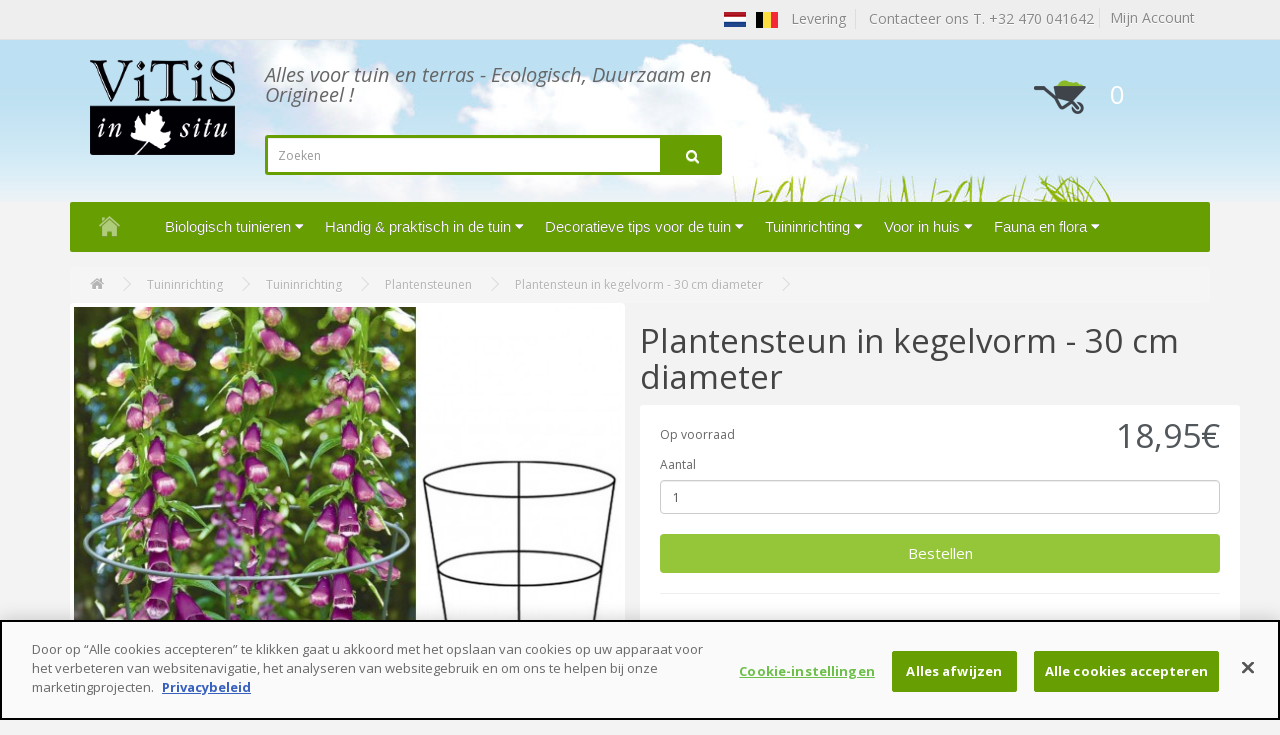

--- FILE ---
content_type: text/html; charset=utf-8
request_url: https://www.vitis-in-situ.be/plantensteun-in-kegelvorm-30-cm-diameter-1
body_size: 9527
content:
<!DOCTYPE html>
<!--[if IE]><![endif]-->
<!--[if IE 8 ]><html dir="ltr" lang="nl" class="ie8"><![endif]-->
<!--[if IE 9 ]><html dir="ltr" lang="nl" class="ie9"><![endif]-->
<!--[if (gt IE 9)|!(IE)]><!-->
<html dir="ltr" lang="nl">
<!--<![endif]-->
<head prefix="og:http://ogp.me/ns# fb:http://ogp.me/ns/fb# product:http://ogp.me/ns/product#">
<!-- Début de la mention CookiePro de consentement aux cookies du domaine : vitis-in-situ.be -->
<script src="https://cookie-cdn.cookiepro.com/scripttemplates/otSDKStub.js"  type="text/javascript" charset="UTF-8" data-domain-script="536d6318-b96f-44d1-82d0-d9d9a8ac68c4" ></script>
<script type="text/javascript">
function OptanonWrapper() { }
</script>
<!-- Fin de la mention CookiePro de consentement aux cookies du domaine : vitis-in-situ.be -->
<script>
  (function(i,s,o,g,r,a,m){i['GoogleAnalyticsObject']=r;i[r]=i[r]||function(){
  (i[r].q=i[r].q||[]).push(arguments)},i[r].l=1*new Date();a=s.createElement(o),
  m=s.getElementsByTagName(o)[0];a.async=1;a.src=g;m.parentNode.insertBefore(a,m)
  })(window,document,'script','https://www.google-analytics.com/analytics.js','ga');
  ga('create', 'UA-113295-10', 'auto');
  ga('send', 'pageview');
</script>
<meta charset="UTF-8" />
<meta name="viewport" content="width=device-width, initial-scale=1">
<meta http-equiv="X-UA-Compatible" content="IE=edge">
<title>Plantensteun in kegelvorm - 30 cm diameter</title>
<base href="https://www.vitis-in-situ.be/" />
<meta name="description" content="Plantensteun in kegelvorm - 30 cm diameter
uitgevoerd in metaal met een groene beschermlaag. 
ideaal voor (Vb) pioenen, grassen, ......." />
<script src="catalog/view/javascript/jquery/jquery-2.1.1.min.js" type="text/javascript"></script>
<link href="catalog/view/javascript/bootstrap/css/bootstrap.min.css" rel="stylesheet" media="screen" />
<script src="catalog/view/javascript/bootstrap/js/bootstrap.min.js" type="text/javascript"></script>
<link href="catalog/view/javascript/font-awesome/css/font-awesome.min.css" rel="stylesheet" type="text/css" />
<link href="//fonts.googleapis.com/css?family=Open+Sans:400,400i,300,700" rel="stylesheet" type="text/css" />
<link href="catalog/view/theme/ja/stylesheet/stylesheet.css?ver=1.1" rel="stylesheet">
<link href="catalog/view/javascript/jquery/magnific/magnific-popup.css" type="text/css" rel="stylesheet" media="screen" />
<link href="catalog/view/javascript/jquery/datetimepicker/bootstrap-datetimepicker.min.css" type="text/css" rel="stylesheet" media="screen" />
<link href="catalog/view/theme/default/stylesheet/isearch.css" type="text/css" rel="stylesheet" media="screen" />
<script src="catalog/view/javascript/common.js" type="text/javascript"></script>

<!-- Opengraph -->
<meta property="og:type" content="product"/>
<meta property="og:title" content="Plantensteun in kegelvorm - 30 cm diameter"/>
<meta property="og:url" content="https://www.vitis-in-situ.be/plantensteunen/plantensteun-in-kegelvorm-30-cm-diameter-1"/>
<meta property="product:price:amount" content="18.95"/>
<meta property="product:price:currency" content="EUR"/>
<meta property="og:image" content="https://www.vitis-in-situ.be/image/cache/catalog/tuteur-cone-plante%20(2)-555x555.jpg"/>
<meta property="og:description" content="Plantensteun in kegelvorm - 30 cm diameter
uitgevoerd in metaal met een groene beschermlaag. 
ideaal voor (Vb) pioenen, grassen, ......."/>
<!-- Twittercard -->
<meta name="twitter:card" content="product"/>
<meta name="twitter:title" content="Plantensteun in kegelvorm - 30 cm diameter"/>
<meta name="twitter:domain" content="https://www.vitis-in-situ.be/plantensteunen/plantensteun-in-kegelvorm-30-cm-diameter-1"/>
<meta name="twitter:image" content="https://www.vitis-in-situ.be/image/cache/catalog/tuteur-cone-plante (2)-555x555.jpg"/>
<meta name="twitter:description" content="Plantensteun in kegelvorm - 30 cm diameter
uitgevoerd in metaal met een groene beschermlaag. 
ideaal voor (Vb) pioenen, grassen, ......."/>
<link rel="alternate" href="https://www.vitis-in-situ.be/plantensteunen/plantensteun-in-kegelvorm-30-cm-diameter-1" hreflang="nl"/>
      
<link href="https://www.vitis-in-situ.be/plantensteun-in-kegelvorm-30-cm-diameter-1" rel="canonical" />
<link href="https://www.vitis-in-situ.be/image/catalog/favicon.jpg" rel="icon" />
<link rel="stylesheet" type="text/css" href="catalog/view/supermenu/supermenu.css?v=23" />
<script type="text/javascript" src="catalog/view/supermenu/supermenu-responsive.js?v=23"></script>
<script type="text/javascript" src="catalog/view/supermenu/jquery.hoverIntent.minified.js"></script>
<style type="text/css">
 #supermenu.default { font-family: arial; }
 #supermenu.default ul li a.tll { font-size: 15px; }
 #supermenu.default ul li div a { font-size: 12px !important; }
 #supermenu.default { 
    background-color:#679e01;
	background-image: linear-gradient(to bottom, #679e01, #679e01);
	background-repeat: repeat-x;
	border: none;
	-moz-box-shadow: none;
	-webkit-box-shadow: none;
	box-shadow: none;
 }
 #supermenu.default ul li a.tll { color: #ffffff; }
 #supermenu.default ul li.tlli:hover a.tll { color: #ffffff; }
 #supermenu.default ul li.tlli:hover a.tll { background: #52575b; }
	#supermenu.default ul li div.bigdiv { 
		border: 3px solid #52575b; 
			}
	</style>
			
<script src="catalog/view/javascript/jquery/magnific/jquery.magnific-popup.min.js" type="text/javascript"></script>
			
<script src="catalog/view/javascript/jquery/datetimepicker/moment.js" type="text/javascript"></script>
			
<script src="catalog/view/javascript/jquery/datetimepicker/bootstrap-datetimepicker.min.js" type="text/javascript"></script>
			
<script src="catalog/view/javascript/isearch.js" type="text/javascript"></script>


                
</head>
<body class="product-product-1643">
<nav id="top">
  <div class="container">
            <div id="top-links" class="nav pull-right">
      <ul class="list-inline" style="margin-bottom:0px">
	    <li><a href="https://www.vitis-in-situ.be/levering"><img src="../../image/flags/nl.png" width="24" height="24">&nbsp;&nbsp;<img src="../../image/flags/be.png" width="24" height="24">&nbsp;&nbsp;<span class="hidden-xs">
		Levering
		</span></a></li>
        <li style="border-left:1px solid #ddd" class="hidden-xs"><a href="https://www.vitis-in-situ.be/index.php?route=information/contact">&nbsp;
		Contacteer ons T. +32 470 041642</a></li>
        <div class="account-btn pull-right">	
<li style="border-left:1px solid #ddd;padding:0px 10px"><a href="https://www.vitis-in-situ.be/index.php?route=account/account" title="Mijn Account">  <span>Mijn Account</span></a></li>
</div>
      </ul>
	  
    </div>
	
	<div class="mcart"><div id="cart" class="btn-group btn-block">
  <button type="button" data-toggle="dropdown" data-loading-text="Laden..." class="btn btn-inverse btn-block btn-lg dropdown-toggle">

 
  <img src="../../image/icon_panier.png" width="55" height="35">

  <span id="cart-total">0</span></button>
  <ul class="dropdown-menu pull-right">
        <li>
      <p class="text-center">U heeft nog geen producten in uw winkelwagen.</p>
    </li>
      </ul>
</div>
</div>
	
	
  </div>
</nav>
<header id="header">
  <div class="container">
    <div class="row">
      <div class="col-sm-2">
        <div id="logo">
                    <a href="https://www.vitis-in-situ.be"><img src="https://www.vitis-in-situ.be/image/catalog/vitis-in-situ.png" title="VITIS BE" alt="VITIS BE" class="img-responsive" /></a>
                  </div>
      </div>
      <div class="col-sm-5">
	  
	  <p class="slogan">Alles voor tuin en terras - Ecologisch, Duurzaam en Origineel !</p>
 
	  <div id="search" class="input-group">
  <input type="text" name="search" value="" placeholder="Zoeken" class="form-control input-lg" />
  <span class="input-group-btn">
    <button type="button" class="btn btn-default btn-lg"><i class="fa fa-search"></i></button>
  </span>
</div>      </div>
      <div class="col-sm-3 col-sm-offset-2 hidden-xs" >  
	  <div id="cart" class="btn-group btn-block">
  <button type="button" data-toggle="dropdown" data-loading-text="Laden..." class="btn btn-inverse btn-block btn-lg dropdown-toggle">

 
  <img src="../../image/icon_panier.png" width="55" height="35">

  <span id="cart-total">0</span></button>
  <ul class="dropdown-menu pull-right">
        <li>
      <p class="text-center">U heeft nog geen producten in uw winkelwagen.</p>
    </li>
      </ul>
</div>
</div>
    </div>
  </div>
</header>
<div class="container"><script type="text/javascript"> 
$(document).ready(function(){ 
	var setari = {   
				over: function() { 
		  if ($('#supermenu').hasClass('superbig')) {
			$(this).find('.bigdiv').slideDown('fast'); 
		  }
		}, 
		out: function() { 
		  if ($('#supermenu').hasClass('superbig')) {
			$(this).find('.bigdiv').slideUp('fast'); 
		  }
		},
				timeout: 150
	};
	$("#supermenu ul li.tlli").hoverIntent(setari);
	var setariflyout = {   
		over: function() { 
		  if ($('#supermenu').hasClass('superbig')) {
			$(this).find('.flyouttoright').fadeIn('fast');
		  }
			}, 
		out: function() { 
		  if ($('#supermenu').hasClass('superbig')) {
			$(this).find('.flyouttoright').fadeOut('fast');
		  }
		},
		timeout: 200
	};
	$("#supermenu ul li div.bigdiv.withflyout > .withchildfo").hoverIntent(setariflyout);
});
</script>
<nav id="supermenu" class="default superbig">
	<a class="mobile-trigger">Categorie&euml;n</a>
		<ul>
					<li class="tlli hometlli"><a href="" class="tll tllhomel">&nbsp;</a></li>
										<li class="tlli sep"><span class="item-sep">&nbsp;</span></li>			<li class="tlli mkids">
			  				<a class="superdropper" href="#"><span>+</span><span>-</span></a>
			  				<a class="tll" >Biologisch tuinieren</a>
				
													<div class="bigdiv" data-width="850" style="width: 850px;">
											
																								<div class="supermenu-left" >
								  
														
								  
																																		<div class="withchild haskids" style="width: 250px;">
											<a class="theparent" href="https://www.vitis-in-situ.be/composteren">Composteren</a>
																							<span class="mainexpand"></span>
												<ul class="child-level">
																											<li><a href="https://www.vitis-in-situ.be/wormencompostbakken">Wormencompostbakken</a></li>
																											<li><a href="https://www.vitis-in-situ.be/composteren-in-je-eigen-tuin">Composteren</a></li>
																											<li><a href="https://www.vitis-in-situ.be/bokashi-composteren">Bokashi composteren</a></li>
																									</ul>
																					</div>
																			<div class="withchild haskids" style="width: 250px;">
											<a class="theparent" href="https://www.vitis-in-situ.be/biologisch-tuinieren">Biologisch tuinieren</a>
																							<span class="mainexpand"></span>
												<ul class="child-level">
																											<li><a href="https://www.vitis-in-situ.be/zaden-voor-nuttige-bloemen-en-kruiden">Nuttige zaden</a></li>
																									</ul>
																					</div>
																			<div class="withchild" style="width: 250px;">
											<a class="theparent" href="https://www.vitis-in-situ.be/anti-slakken">Anti-slakken en anti-rupsen</a>
																					</div>
																			<div class="withchild haskids" style="width: 250px;">
											<a class="theparent" href="https://www.vitis-in-situ.be/verzorgingsproducten-voor-planten-en-dieren-en-onderhoudsproducten">Verzorgingsproducten voor planten en dieren en onderhoudsproducten</a>
																							<span class="mainexpand"></span>
												<ul class="child-level">
																											<li><a href="https://www.vitis-in-situ.be/producten-voor-onderhoud-en-bestrijding">Producten voor onderhoud en bestrijding</a></li>
																											<li><a href="https://www.vitis-in-situ.be/huisdierenverzorging">Huisdierenverzorging</a></li>
																											<li><a href="https://www.vitis-in-situ.be/meststoffen-en-plantenverzorging">Meststoffen en plantenverzorging</a></li>
																									</ul>
																					</div>
																			<div class="withchild haskids" style="width: 250px;">
											<a class="theparent" href="https://www.vitis-in-situ.be/anti-onkruid">Onkruidverdelging</a>
																							<span class="mainexpand"></span>
												<ul class="child-level">
																											<li><a href="https://www.vitis-in-situ.be/teeltaarde">Teeltaarde, humus en afdekken</a></li>
																									</ul>
																					</div>
																														</div>
																									<div class="addingaspace"></div>
											</div>
							</li>
					<li class="tlli sep"><span class="item-sep">&nbsp;</span></li>			<li class="tlli mkids">
			  				<a class="superdropper" href="#"><span>+</span><span>-</span></a>
			  				<a class="tll" >Handig &amp; praktisch in de tuin</a>
				
													<div class="bigdiv" data-width="850" style="width: 850px;">
											
																								<div class="supermenu-left" >
								  
														
								  
																																		<div class="withchild" style="width: 250px;">
											<a class="theparent" href="https://www.vitis-in-situ.be/schuilplaatsen">Schuilplaatsen</a>
																					</div>
																			<div class="withchild" style="width: 250px;">
											<a class="theparent" href="https://www.vitis-in-situ.be/winterbescherming">Winterbescherming</a>
																					</div>
																			<div class="withchild haskids" style="width: 250px;">
											<a class="theparent" href="https://www.vitis-in-situ.be/spaarzaam-met-water">Spaarzaam met water</a>
																							<span class="mainexpand"></span>
												<ul class="child-level">
																											<li><a href="https://www.vitis-in-situ.be/besproeien-en-begieten">Besproeien en begieten</a></li>
																											<li><a href="https://www.vitis-in-situ.be/iriso-bewateringssysteem">IRISO bewateringssysteem</a></li>
																									</ul>
																					</div>
																			<div class="withchild haskids" style="width: 250px;">
											<a class="theparent" href="https://www.vitis-in-situ.be/kweken-en-telen-doen-groeien-en-oogsten">Kweken en telen</a>
																							<span class="mainexpand"></span>
												<ul class="child-level">
																											<li><a href="https://www.vitis-in-situ.be/teeltaarde-humus-en-afdekken">Teeltaarde, humus en afdekken</a></li>
																											<li><a href="https://www.vitis-in-situ.be/mini-moestuin">Mini-moestuin</a></li>
																											<li><a href="https://www.vitis-in-situ.be/tomatensteunen">Tomatensteunen</a></li>
																											<li><a href="https://www.vitis-in-situ.be/zaaibakjes-serrekasten-en-stolpen">Zaaibakjes, serrekasten en stolpen</a></li>
																									</ul>
																					</div>
																			<div class="withchild" style="width: 250px;">
											<a class="theparent" href="https://www.vitis-in-situ.be/ladders-en-ladderplatformen">Ladders en ladderplatformen</a>
																					</div>
																			<div class="withchild haskids" style="width: 250px;">
											<a class="theparent" href="https://www.vitis-in-situ.be/snoeien">Snoeien</a>
																							<span class="mainexpand"></span>
												<ul class="child-level">
																											<li><a href="https://www.vitis-in-situ.be/snoeischaren-en-messen">Snoeischaren en messen</a></li>
																											<li><a href="https://www.vitis-in-situ.be/felco-snoeischaren">FELCO snoeischaren</a></li>
																											<li><a href="https://www.vitis-in-situ.be/accessoires">Accessoires</a></li>
																									</ul>
																					</div>
																			<div class="withchild haskids" style="width: 250px;">
											<a class="theparent" href="https://www.vitis-in-situ.be/tuingereedschap">Tuingereedschap</a>
																							<span class="mainexpand"></span>
												<ul class="child-level">
																											<li><a href="https://www.vitis-in-situ.be/handig-voor-in-de-tuin">Tuingereedschap</a></li>
																									</ul>
																					</div>
																			<div class="withchild" style="width: 250px;">
											<a class="theparent" href="https://www.vitis-in-situ.be/kuipen-zakken-transportwagentjes-en-planken">Kuipen, zakken &amp; transportwagentjes en planken</a>
																					</div>
																														</div>
																									<div class="addingaspace"></div>
											</div>
							</li>
					<li class="tlli sep"><span class="item-sep">&nbsp;</span></li>			<li class="tlli mkids">
			  				<a class="superdropper" href="#"><span>+</span><span>-</span></a>
			  				<a class="tll" >Decoratieve tips voor de tuin</a>
				
													<div class="bigdiv" data-width="850" style="width: 850px;">
											
																								<div class="supermenu-left" >
								  
														
								  
																																		<div class="withchild haskids" style="width: 250px;">
											<a class="theparent" href="https://www.vitis-in-situ.be/de-tuin-aankleden">De tuin aankleden</a>
																							<span class="mainexpand"></span>
												<ul class="child-level">
																											<li><a href="https://www.vitis-in-situ.be/windgongen-en-klokjes">Windgongen en klokjes</a></li>
																											<li><a href="https://www.vitis-in-situ.be/decoratieve-plantensteunen">Decoratieve plantensteunen</a></li>
																											<li><a href="https://www.vitis-in-situ.be/etiketten-en-naamplaatjes-in-leisteen-en-andere-materialen">Leisteenplaatjes en etiketten</a></li>
																									</ul>
																					</div>
																			<div class="withchild haskids" style="width: 250px;">
											<a class="theparent" href="https://www.vitis-in-situ.be/tuinmeubelen">Tuinmeubelen</a>
																							<span class="mainexpand"></span>
												<ul class="child-level">
																											<li><a href="https://www.vitis-in-situ.be/tuinmeubilair-vuurkorven-en-plantenbakken">Tuinmeubilair, vuurkorven en plantenbakken</a></li>
																											<li><a href="https://www.vitis-in-situ.be/winterbescherming">Winterbescherming</a></li>
																									</ul>
																					</div>
																			<div class="withchild haskids" style="width: 250px;">
											<a class="theparent" href="https://www.vitis-in-situ.be/vrije-tijd-in-de-tuin">Vrije tijd in de tuin</a>
																							<span class="mainexpand"></span>
												<ul class="child-level">
																											<li><a href="https://www.vitis-in-situ.be/zomer-in-de-tuin">Zomer in de tuin</a></li>
																											<li><a href="https://www.vitis-in-situ.be/vrijetijdsbesteding">Vrijetijdsbesteding</a></li>
																									</ul>
																					</div>
																			<div class="withchild haskids" style="width: 250px;">
											<a class="theparent" href="https://www.vitis-in-situ.be/artisanale-tuindecoratie">Artisanale tuindecoratie</a>
																							<span class="mainexpand"></span>
												<ul class="child-level">
																											<li><a href="https://www.vitis-in-situ.be/decoratieve-tips-voor-de-tuin-artisanale-tuindecoratie-porselein">porcelein</a></li>
																											<li><a href="https://www.vitis-in-situ.be/klaprozen-in-gekleurd-glas">Klaprozen in gekleurd glas</a></li>
																											<li><a href="https://www.vitis-in-situ.be/bloemen-in-smeedijzer">Bloemen in smeedijzer</a></li>
																											<li><a href="https://www.vitis-in-situ.be/decoratie-in-hout">Decoratie in hout</a></li>
																											<li><a href="https://www.vitis-in-situ.be/een-blad-als-kunstwerkje">Een blad als kunstwerkje</a></li>
																											<li><a href="https://www.vitis-in-situ.be/glaswerk">Glaswerk</a></li>
																											<li><a href="https://www.vitis-in-situ.be/klaprozen-in-keramiek">Klaprozen in keramiek</a></li>
																											<li><a href="https://www.vitis-in-situ.be/voeder-en-eetbakjes-voor-vogels">Voeder- en eetbakjes voor vogels</a></li>
																											<li><a href="https://www.vitis-in-situ.be/fauna-en-flora-in-keramiek">Fauna en flora in keramiek</a></li>
																											<li><a href="https://www.vitis-in-situ.be/smeedijzer-brons-metaal-en-beton">Smeedijzer, brons, metaal en beton</a></li>
																									</ul>
																					</div>
																			<div class="withchild haskids" style="width: 250px;">
											<a class="theparent" href="https://www.vitis-in-situ.be/tuindecoratie">Tuindecoratie</a>
																							<span class="mainexpand"></span>
												<ul class="child-level">
																											<li><a href="https://www.vitis-in-situ.be/decoratie">Decoratie</a></li>
																											<li><a href="https://www.vitis-in-situ.be/decoratief-en-handig-vlechtwerk-in-metaal">Vlechtwerk in metaal en hout</a></li>
																											<li><a href="https://www.vitis-in-situ.be/varia">Varia</a></li>
																									</ul>
																					</div>
																			<div class="withchild" style="width: 250px;">
											<a class="theparent" href="https://www.vitis-in-situ.be/beweging-in-de-tuin">Beweging in de tuin</a>
																					</div>
																														</div>
																									<div class="addingaspace"></div>
											</div>
							</li>
					<li class="tlli sep"><span class="item-sep">&nbsp;</span></li>			<li class="tlli mkids">
			  				<a class="superdropper" href="#"><span>+</span><span>-</span></a>
			  				<a class="tll" >Tuininrichting</a>
				
													<div class="bigdiv" data-width="850" style="width: 850px;">
											
																								<div class="supermenu-left" >
								  
														
								  
																																		<div class="withchild haskids" style="width: 250px;">
											<a class="theparent" href="https://www.vitis-in-situ.be/tuinarchitectuur">Tuinarchitectuur</a>
																							<span class="mainexpand"></span>
												<ul class="child-level">
																											<li><a href="https://www.vitis-in-situ.be/houten-tuinserres-gabriel-ash">Houten tuinserres Gabriel ASH</a></li>
																											<li><a href="https://www.vitis-in-situ.be/tuinverlichting">Tuinverlichting</a></li>
																											<li><a href="https://www.vitis-in-situ.be/prieel-kiosk-pergola">Prieel-Kiosk-Pergola</a></li>
																											<li><a href="https://www.vitis-in-situ.be/steenkorven-en-soorten-stenen">Steenkorven en soorten stenen</a></li>
																											<li><a href="https://www.vitis-in-situ.be/serres-en-serrebenodigdheden">Serres en serrebenodigdheden</a></li>
																									</ul>
																					</div>
																			<div class="withchild haskids" style="width: 250px;">
											<a class="theparent" href="https://www.vitis-in-situ.be/tuininrichting">Tuininrichting</a>
																							<span class="mainexpand"></span>
												<ul class="child-level">
																											<li><a href="https://www.vitis-in-situ.be/wandelpaden-plastic-rubberen-en-smeedijzeren-tegels">Wandelpaden, plastic, rubberen en smeedijzeren tegels</a></li>
																											<li><a href="https://www.vitis-in-situ.be/grintstenen">Grintstenen</a></li>
																											<li><a href="https://www.vitis-in-situ.be/vijver-en-fonteinen">Vijver en fonteinen</a></li>
																											<li><a href="https://www.vitis-in-situ.be/grasafboordingen">Grasafboordingen</a></li>
																											<li><a href="https://www.vitis-in-situ.be/vlechtwerk-en-klimsteunen">Vlechtwerk en klimsteunen</a></li>
																											<li><a href="https://www.vitis-in-situ.be/vastzettingsmaterieel-bevestigingsmaterieel">Vastzettingsmaterieel / bevestigingsmaterieel</a></li>
																											<li><a href="https://www.vitis-in-situ.be/plantensteunen">Plantensteunen</a></li>
																											<li><a href="https://www.vitis-in-situ.be/klimsteunen">Klimsteunen</a></li>
																									</ul>
																					</div>
																			<div class="withchild haskids" style="width: 250px;">
											<a class="theparent" href="https://www.vitis-in-situ.be/omheinen-afschermen-en-afsluiten">Tuinschermen</a>
																							<span class="mainexpand"></span>
												<ul class="child-level">
																											<li><a href="https://www.vitis-in-situ.be/schermen-en-omheiningen-in-wilgenhout">Schermen en omheiningen in wilgenhout</a></li>
																											<li><a href="https://www.vitis-in-situ.be/schermen-en-omheiningen-in-notelaar">Schermen en omheiningen in notelaar</a></li>
																											<li><a href="https://www.vitis-in-situ.be/schermen-en-omheiningen-in-acacia">Schermen en omheiningen in acacia</a></li>
																											<li><a href="https://www.vitis-in-situ.be/schermen-en-omheiningen-in-metaal">Schermen en omheiningen in metaal</a></li>
																											<li><a href="https://www.vitis-in-situ.be/schermen-en-omheiningen-allerlei">Schermen en omheiningen allerlei</a></li>
																									</ul>
																					</div>
																			<div class="withchild haskids" style="width: 250px;">
											<a class="theparent" href="https://www.vitis-in-situ.be/tuinschermen-en-afboordingen">Tuinschermen en afboordingen</a>
																							<span class="mainexpand"></span>
												<ul class="child-level">
																											<li><a href="https://www.vitis-in-situ.be/bevestigingsmaterieel-en-accessoires">Bevestigingsmaterieel en accessoires</a></li>
																											<li><a href="https://www.vitis-in-situ.be/decoratieve-panelen">Decoratieve panelen</a></li>
																											<li><a href="https://www.vitis-in-situ.be/kastanjehout-en-bamboe">Kastanjehout en bamboe</a></li>
																											<li><a href="https://www.vitis-in-situ.be/ljzer-en-gietijzer">Ijzer en gietijzer</a></li>
																											<li><a href="https://www.vitis-in-situ.be/panelen-in-notelaarhout">Panelen in notelaarhout</a></li>
																											<li><a href="https://www.vitis-in-situ.be/panelen-in-acaciahout">Panelen in acaciahout</a></li>
																											<li><a href="https://www.vitis-in-situ.be/diverse-wilg-palm-riet">Diverse (wilg, palm, riet, …)</a></li>
																									</ul>
																					</div>
																			<div class="withchild haskids" style="width: 250px;">
											<a class="theparent" href="https://www.vitis-in-situ.be/in-en-rondom-de-tuin">In en rondom de tuin</a>
																							<span class="mainexpand"></span>
												<ul class="child-level">
																											<li><a href="https://www.vitis-in-situ.be/mini-moestuin">Mini-moestuin</a></li>
																											<li><a href="https://www.vitis-in-situ.be/vijverbenodigdheden-en-fonteinen">Vijverbenodigdheden en fonteinen</a></li>
																											<li><a href="https://www.vitis-in-situ.be/zaaibakjes-serrekasten-en-stolpen">Zaaibakjes, serrekasten en stolpen</a></li>
																									</ul>
																					</div>
																														</div>
																									<div class="addingaspace"></div>
											</div>
							</li>
					<li class="tlli sep"><span class="item-sep">&nbsp;</span></li>			<li class="tlli mkids">
			  				<a class="superdropper" href="#"><span>+</span><span>-</span></a>
			  				<a class="tll" >Voor in huis</a>
				
													<div class="bigdiv" data-width="850" style="width: 850px;">
											
																								<div class="supermenu-left" >
								  
														
								  
																																		<div class="withchild haskids" style="width: 250px;">
											<a class="theparent" href="https://www.vitis-in-situ.be/spaarzaam-met-water">Spaarzaam met water</a>
																							<span class="mainexpand"></span>
												<ul class="child-level">
																											<li><a href="https://www.vitis-in-situ.be/besproeien-en-begieten">Besproeien en begieten</a></li>
																											<li><a href="https://www.vitis-in-situ.be/iriso-bewateringssysteem">IRISO bewateringssysteem</a></li>
																									</ul>
																					</div>
																			<div class="withchild" style="width: 250px;">
											<a class="theparent" href="https://www.vitis-in-situ.be/keuken">Keuken</a>
																					</div>
																			<div class="withchild" style="width: 250px;">
											<a class="theparent" href="https://www.vitis-in-situ.be/bokashi-composteren-in-de-keuken">Bokashi</a>
																					</div>
																			<div class="withchild haskids" style="width: 250px;">
											<a class="theparent" href="https://www.vitis-in-situ.be/verzorgingsproducten-voor-planten-en-dieren-en-onderhoudsproducten">Verzorgingsproducten voor planten en dieren en onderhoudsproducten</a>
																							<span class="mainexpand"></span>
												<ul class="child-level">
																											<li><a href="https://www.vitis-in-situ.be/producten-voor-onderhoud-en-bestrijding">Producten voor onderhoud en bestrijding</a></li>
																											<li><a href="https://www.vitis-in-situ.be/huisdierenverzorging">Huisdierenverzorging</a></li>
																											<li><a href="https://www.vitis-in-situ.be/meststoffen-en-plantenverzorging">Meststoffen en plantenverzorging</a></li>
																									</ul>
																					</div>
																			<div class="withchild" style="width: 250px;">
											<a class="theparent" href="https://www.vitis-in-situ.be/houten-en-rieten-manden">Houten en rieten manden</a>
																					</div>
																			<div class="withchild" style="width: 250px;">
											<a class="theparent" href="https://www.vitis-in-situ.be/handig-in-huis">Handig in huis</a>
																					</div>
																														</div>
																									<div class="addingaspace"></div>
											</div>
							</li>
					<li class="tlli sep"><span class="item-sep">&nbsp;</span></li>			<li class="tlli mkids">
			  				<a class="superdropper" href="#"><span>+</span><span>-</span></a>
			  				<a class="tll" >Fauna en flora</a>
				
													<div class="bigdiv" data-width="850" style="width: 850px;">
											
																								<div class="supermenu-left" >
								  
														
								  
																																		<div class="withchild haskids" style="width: 250px;">
											<a class="theparent" href="https://www.vitis-in-situ.be/verzorgingsproducten-voor-planten-en-dieren-en-onderhoudsproducten">Verzorgingsproducten voor planten en dieren en onderhoudsproducten</a>
																							<span class="mainexpand"></span>
												<ul class="child-level">
																											<li><a href="https://www.vitis-in-situ.be/producten-voor-onderhoud-en-bestrijding">Producten voor onderhoud en bestrijding</a></li>
																											<li><a href="https://www.vitis-in-situ.be/huisdierenverzorging">Huisdierenverzorging</a></li>
																											<li><a href="https://www.vitis-in-situ.be/meststoffen-en-plantenverzorging">Meststoffen en plantenverzorging</a></li>
																									</ul>
																					</div>
																			<div class="withchild" style="width: 250px;">
											<a class="theparent" href="https://www.vitis-in-situ.be/alles-voor-vogels">Vogelhuisjes</a>
																					</div>
																			<div class="withchild" style="width: 250px;">
											<a class="theparent" href="https://www.vitis-in-situ.be/alles-voor-dieren">Dierenhuisjes</a>
																					</div>
																			<div class="withchild" style="width: 250px;">
											<a class="theparent" href="https://www.vitis-in-situ.be/alles-voor-insecten">Insectenhotels</a>
																					</div>
																			<div class="withchild" style="width: 250px;">
											<a class="theparent" href="https://www.vitis-in-situ.be/fauna-en-flora-in-keramiek">Fauna en flora in keramiek en brons en andere metalen</a>
																					</div>
																														</div>
																									<div class="addingaspace"></div>
											</div>
							</li>
			</ul>
</nav>
</div>
<div class="container">
  <ul class="breadcrumb hidden-xs">
        <li><a href="https://www.vitis-in-situ.be"><i class="fa fa-home"></i></a></li>
        <li><a href="https://www.vitis-in-situ.be/tuininrichting">Tuininrichting</a></li>
        <li><a href="https://www.vitis-in-situ.be/tuininrichting">Tuininrichting</a></li>
        <li><a href="https://www.vitis-in-situ.be/plantensteunen">Plantensteunen</a></li>
        <li><a href="https://www.vitis-in-situ.be/plantensteunen/plantensteun-in-kegelvorm-30-cm-diameter-1">Plantensteun in kegelvorm - 30 cm diameter</a></li>
      </ul>
  <div class="row">                <div id="content" class="col-sm-12"><style type="text/css">
.iSearchBox li .iMarq {
	background-color:#F7FF8C;	
}
.iSearchBoxWrapper .iSearchBox {
	width: 370px !important;	
}

				.iSearchBox li .iSearchModel {
			display:none;	
		}
				.iSearchBox li .iSearchPrice {
			display:none;	
		}
					.iSearchBox li h3 {
			width:42%;	
		}
		.iSearchBox li h3 {
		font-weight:bold;	
	}
	</style>

<style type="text/css">
</style>

<script type="text/javascript">
	var ocVersion = "2.2.0.0";
	var moreResultsText = 'View All Results';
	var noResultsText = 'No Results Found';
	//var SCWords = $.parseJSON('[{"incorrect":"cnema","correct":"cinema"}]');
	//var spellCheckSystem = 'no';
	var useAJAX = 'yes';
	var loadImagesOnInstantSearch = 'yes';
	var useStrictSearch = 'yes';
	var responsiveDesign = 'yes';
    var afterHittingEnter = 'isearchengine2000';
    var productHeadingInstant = 'Top Product Results';
	var suggestionHeadingInstant = 'Search Term Suggestions';
	var searchInModel = 'yes';
	var searchInDescription = true;
	var productsData = [];
	var iSearchResultsLimit = '5';
	var isearch_module_path = 'module/isearch';
</script>	
	  
	
      <div class="row">
                                <div class="col-sm-6">
                    <ul class="thumbnails">
                        <li><a class="thumbnail" href="https://www.vitis-in-situ.be/image/cache/catalog/tuteur-cone-plante (2)-1200x1200.jpg" title="tuteur-cone-plantes"><img src="https://www.vitis-in-situ.be/image/cache/catalog/tuteur-cone-plante (2)-555x555.jpg" title="tuteur-cone-plantes" alt="tuteur-cone-plantes" /></a></li>
			            <span class="coderef">Model: tuteur-cptu29/190</span>

                                  </ul>
          		  
		  </div>
          <div class="row">

            
		
                        		
		<h1>Plantensteun in kegelvorm - 30 cm diameter</h1>
	            <div class="rating">
            <p>
                                          <span class="fa fa-stack" style="display:none"><i class="fa fa-star-o fa-stack-1x"></i></span>
                                                        <span class="fa fa-stack" style="display:none"><i class="fa fa-star-o fa-stack-1x"></i></span>
                                                        <span class="fa fa-stack" style="display:none"><i class="fa fa-star-o fa-stack-1x"></i></span>
                                                        <span class="fa fa-stack" style="display:none"><i class="fa fa-star-o fa-stack-1x"></i></span>
                                                        <span class="fa fa-stack" style="display:none"><i class="fa fa-star-o fa-stack-1x"></i></span>
                                           
          </div>
          		
        <div class="col-sm-6 bloc-prix">
          Op voorraad                   
            
              <span class="pnso">18,95€</span>           
                        <ul class="list-unstyled">
                                  </ul>
                    <div id="product">
                        			
            <div class="form-group">
              <label class="control-label" for="input-quantity">Aantal</label>              <input type="text" name="quantity" value="1" size="2" id="input-quantity" class="form-control" />              <input type="hidden" name="product_id" value="1643" />
              <br />
              <button type="button" id="button-cart" data-loading-text="Laden..." class="btn btn-primary btn-lg btn-block">Bestellen</button>			
			
			
            </div>
                      </div>
         
            <hr>
          </div>
        </div>
      </div>
      
	
        <div class="col-sm-10">
	  
	  
	  <ul class="nav nav-tabs">
            <li class="active"><a href="#tab-description" data-toggle="tab">Omschrijving</a></li>
                                    <li><a href="#tab-review" data-toggle="tab">Beoordelingen (0)</a></li>
                      </ul>
          <div class="tab-content">
            <div class="tab-pane active" id="tab-description"><p>Plantensteun in kegelvorm - 30 cm diameter bovenaan en 18 cm onderaan</p><p>uitgevoerd in CORTENSTAAL.&nbsp;</p><p>ideaal voor (Vb) pioenen, grassen, .......</p><p>hoogte 60 cm en een diameter van 30 cm bovenaan en 18 onderaan</p><p><br></p><p>Bestaat in twee versies</p><p>- diameter 30 cm met een hoogte van 60 cm (dit artikel)</p><p>- diameter 38 cm met een hoogte van 76 cm</p><p><br></p></div>
                                    <div class="tab-pane" id="tab-review">
              <form class="form-horizontal" id="form-review">
                <div id="review"></div>
                <span style="font-size:27px">Geef beoordeling</span>
                                <div class="form-group required">
                  <div class="col-sm-12">
                    <label class="control-label" for="input-name">Uw naam:</label>
                    <input type="text" name="name" value="" id="input-name" class="form-control" />
                  </div>
                </div>
                <div class="form-group required">
                  <div class="col-sm-12">
                    <label class="control-label" for="input-review">Opmerking:</label>
                    <textarea name="text" rows="5" id="input-review" class="form-control"></textarea>
                    <div class="help-block"><span style="color: #FF0000;">Note:</span> HTML-code wordt niet vertaald!</div>
                  </div>
                </div>
                <div class="form-group required">
                  <div class="col-sm-12">
                    <label class="control-label">Beoordeling:</label>
                    &nbsp;&nbsp;&nbsp; Slecht&nbsp;
                    <input type="radio" name="rating" value="1" />
                    &nbsp;
                    <input type="radio" name="rating" value="2" />
                    &nbsp;
                    <input type="radio" name="rating" value="3" />
                    &nbsp;
                    <input type="radio" name="rating" value="4" />
                    &nbsp;
                    <input type="radio" name="rating" value="5" />
                    &nbsp;Goed</div>
                </div>
                
	
	<script>
		$.getScript('https://www.google.com/recaptcha/api.js?render=6LcEgucUAAAAAPxQLhFFeoZaiFfhIhk6C-7qmi1g', function(data) {
			grecaptcha.ready(function(){
				recaptcha();
			});
			
							$(':input').blur(function(){
					recaptcha();
				});
					});
		
		function recaptcha() {
			grecaptcha.execute('6LcEgucUAAAAAPxQLhFFeoZaiFfhIhk6C-7qmi1g', {action: 'product/product'}).then(function(token) {
				$.ajax({
					type: 'POST',
					url: 'index.php?route=extension/captcha/google_recaptcha_v3/checkToken',
					data: {recaptcha_token: token},
					success: function(error) {
						if (error.trim()) console.log(error.trim());
					},
					error: function(xhr, status, error) {
						console.log(xhr.responseText ? xhr.responseText : error);
					}
				});
			});
		}
	</script>



                <div class="buttons clearfix">
                  <div class="pull-right">
                    <button type="button" id="button-review" data-loading-text="Laden..." class="btn btn-primary">Verder</button>
                  </div>
                </div>
                              </form>
            </div>
                      </div>
        </div>
		
		</div>
	  
	  
	  
  
	              <p class="hidden-xs">Tags:                        <a href="https://www.vitis-in-situ.be/index.php?route=product/search&amp;tag=plantensteun">plantensteun</a>,
                                <a href="https://www.vitis-in-situ.be/index.php?route=product/search&amp;tag=klimsteun">klimsteun</a>,
                                <a href="https://www.vitis-in-situ.be/index.php?route=product/search&amp;tag=steun voor pioenen">steun voor pioenen</a>
                      </p>
      	  
	  </div>
	  
      </div>
    </div>
</div>
<script type="text/javascript"><!--
$('select[name=\'recurring_id\'], input[name="quantity"]').change(function(){
	$.ajax({
		url: 'index.php?route=product/product/getRecurringDescription',
		type: 'post',
		data: $('input[name=\'product_id\'], input[name=\'quantity\'], select[name=\'recurring_id\']'),
		dataType: 'json',
		beforeSend: function() {
			$('#recurring-description').html('');
		},
		success: function(json) {
			$('.alert, .text-danger').remove();

			if (json['success']) {
				$('#recurring-description').html(json['success']);
			}
		}
	});
});
//--></script>
<script type="text/javascript"><!--
$('#button-cart').on('click', function() {
	$.ajax({
		url: 'index.php?route=checkout/cart/add',
		type: 'post',
		data: $('#product input[type=\'text\'], #product input[type=\'hidden\'], #product input[type=\'radio\']:checked, #product input[type=\'checkbox\']:checked, #product select, #product textarea'),
		dataType: 'json',
		beforeSend: function() {
			$('#button-cart').button('loading');
		},
		complete: function() {
			$('#button-cart').button('reset');
		},
		success: function(json) {
			$('.alert, .text-danger').remove();
			$('.form-group').removeClass('has-error');

			if (json['error']) {
				if (json['error']['option']) {
					for (i in json['error']['option']) {
						var element = $('#input-option' + i.replace('_', '-'));

						if (element.parent().hasClass('input-group')) {
							element.parent().after('<div class="text-danger">' + json['error']['option'][i] + '</div>');
						} else {
							element.after('<div class="text-danger">' + json['error']['option'][i] + '</div>');
						}
					}
				}

				if (json['error']['recurring']) {
					$('select[name=\'recurring_id\']').after('<div class="text-danger">' + json['error']['recurring'] + '</div>');
				}

				// Highlight any found errors
				$('.text-danger').parent().addClass('has-error');
			}

			if (json['success']) {
				$('.breadcrumb').after('<div class="alert alert-success">' + json['success'] + '<button type="button" class="close" data-dismiss="alert">&times;</button></div>');

				$('#cart > button').html('<img src="../../image/icon_panier.png" width="55" height="35" style="margin-right:15px"> ' + json['total']);

				$('html, body').animate({ scrollTop: 0 }, 'slow');

				$('#cart > ul').load('index.php?route=common/cart/info ul li');
			}
		},
        error: function(xhr, ajaxOptions, thrownError) {
            alert(thrownError + "\r\n" + xhr.statusText + "\r\n" + xhr.responseText);
        }
	});
});
//--></script>
<script type="text/javascript"><!--
$('.date').datetimepicker({
	pickTime: false
});

$('.datetime').datetimepicker({
	pickDate: true,
	pickTime: true
});

$('.time').datetimepicker({
	pickDate: false
});

$('button[id^=\'button-upload\']').on('click', function() {
	var node = this;

	$('#form-upload').remove();

	$('body').prepend('<form enctype="multipart/form-data" id="form-upload" style="display: none;"><input type="file" name="file" /></form>');

	$('#form-upload input[name=\'file\']').trigger('click');

	if (typeof timer != 'undefined') {
    	clearInterval(timer);
	}

	timer = setInterval(function() {
		if ($('#form-upload input[name=\'file\']').val() != '') {
			clearInterval(timer);

			$.ajax({
				url: 'index.php?route=tool/upload',
				type: 'post',
				dataType: 'json',
				data: new FormData($('#form-upload')[0]),
				cache: false,
				contentType: false,
				processData: false,
				beforeSend: function() {
					$(node).button('loading');
				},
				complete: function() {
					$(node).button('reset');
				},
				success: function(json) {
					$('.text-danger').remove();

					if (json['error']) {
						$(node).parent().find('input').after('<div class="text-danger">' + json['error'] + '</div>');
					}

					if (json['success']) {
						alert(json['success']);

						$(node).parent().find('input').attr('value', json['code']);
					}
				},
				error: function(xhr, ajaxOptions, thrownError) {
					alert(thrownError + "\r\n" + xhr.statusText + "\r\n" + xhr.responseText);
				}
			});
		}
	}, 500);
});
//--></script>
<script type="text/javascript"><!--
$('#review').delegate('.pagination a', 'click', function(e) {
    e.preventDefault();

    $('#review').fadeOut('slow');

    $('#review').load(this.href);

    $('#review').fadeIn('slow');
});

$('#review').load('index.php?route=product/product/review&product_id=1643');

$('#button-review').on('click', function() {
	$.ajax({
		url: 'index.php?route=product/product/write&product_id=1643',
		type: 'post',
		dataType: 'json',
		data: $("#form-review").serialize(),
		beforeSend: function() {
			$('#button-review').button('loading');
		},
		complete: function() {
			$('#button-review').button('reset');
		},
		success: function(json) {
			$('.alert-success, .alert-danger').remove();

			if (json['error']) {
				$('#review').after('<div class="alert alert-danger"><i class="fa fa-exclamation-circle"></i> ' + json['error'] + '</div>');
			}

			if (json['success']) {
				$('#review').after('<div class="alert alert-success"><i class="fa fa-check-circle"></i> ' + json['success'] + '</div>');

				$('input[name=\'name\']').val('');
				$('textarea[name=\'text\']').val('');
				$('input[name=\'rating\']:checked').prop('checked', false);
			}
		}
	});
});

$(document).ready(function() {
	$('.thumbnails').magnificPopup({
		type:'image',
		delegate: 'a',
		gallery: {
			enabled:true
		}
	});
});
//--></script>

  <div class="container">
<div class="row prefooter">

<div class="p_content col-sm-6">	   
<div class="buy-with-a-smile"></div>
</div>

<div class="p_content col-sm-6">
<!-- Begin MailChimp Signup Form -->

<div id="mc_embed_signup">
<form action="//vitis-in-situ.us14.list-manage.com/subscribe/post?u=5318f1f252c93340d52da7134&amp;id=52514480df" method="post" id="mc-embedded-subscribe-form" name="mc-embedded-subscribe-form" class="validate" target="_blank" novalidate>
    <div id="mc_embed_signup_scroll">
	<h2>Schrijf je in op onze mailing lijst</h2>
<div class="mc-field-group">
	<label for="mce-EMAIL">Email adres </label>
	<input type="email" value="" name="EMAIL" class="required email" id="mce-EMAIL">
</div>
	<div id="mce-responses" class="clear">
		<div class="response" id="mce-error-response" style="display:none"></div>
		<div class="response" id="mce-success-response" style="display:none"></div>
	</div>    <!-- real people should not fill this in and expect good things - do not remove this or risk form bot signups-->
    <div style="position: absolute; left: -5000px;" aria-hidden="true"><input type="text" name="b_5318f1f252c93340d52da7134_52514480df" tabindex="-1" value=""></div>
    <div class="clear"><input type="submit" value="Inschrijven" name="subscribe" id="mc-embedded-subscribe" class="button"></div>
    </div>
</form>
</div>

<!--End mc_embed_signup-->

</div>
</div>
</div>


<footer>


  <div class="container">
    <div class="row">
	
	<div class="col-sm-3">
	<h5>VITIS BE</h5>
	<p>Tiensesteenweg 244<br>
	3381 GLABBEEK<br>
	Belgie<br>
  Depot VITIS BE: Pontault-Combault (France)</p>
	</div>
	     
      <div class="col-sm-3">
        <h5>Klantenservice</h5>
        <ul class="list-unstyled">
          <li><a href="https://www.vitis-in-situ.be/index.php?route=information/contact">Contact</a></li>
		  <li><a href="https://www.vitis-in-situ.be/index.php?route=account/account">Mijn account</a></li>
        </ul>
      </div>

            <div class="col-sm-3">
        <h5>Informatie</h5>
        <ul class="list-unstyled">
                    <li><a href="https://www.vitis-in-situ.be/algemene-verkoopsvoorwaarden">Algemene verkoopsvoorwaarden</a></li>
                    <li><a href="https://www.vitis-in-situ.be/levering">Levering</a></li>
                    <li><a href="https://www.vitis-in-situ.be/onze-klanten-getuigen">Onze klanten getuigen</a></li>
                    <li><a href="https://www.vitis-in-situ.be/privacybeleid">Privacybeleid</a></li>
                    <li><a href="https://www.vitis-in-situ.be/links">Links</a></li>
                  </ul>
      </div>
	  	  
      <div class="col-sm-3">
        <h5>beveiligde betaalmogelijkheden</h5>
		
<img src="../../image/secured-payment.jpg" width="192" height="37">
      </div>
    </div>
    <hr>
    <p class="credits">VITIS BE © - Tiensesteenweg 244 - 3381 GLABBEEK - Belgie</p>
  </div>
</footer>

<script>
$(function(){
$('.mcart').on('click',function(){
window.location = 'https://www.vitis-in-situ.be/index.php?route=checkout/cart'
});
});
</script>

</body></html>

--- FILE ---
content_type: text/html; charset=utf-8
request_url: https://www.google.com/recaptcha/api2/anchor?ar=1&k=6LcEgucUAAAAAPxQLhFFeoZaiFfhIhk6C-7qmi1g&co=aHR0cHM6Ly93d3cudml0aXMtaW4tc2l0dS5iZTo0NDM.&hl=en&v=9TiwnJFHeuIw_s0wSd3fiKfN&size=invisible&anchor-ms=20000&execute-ms=30000&cb=ouiod9vq4cs
body_size: 49120
content:
<!DOCTYPE HTML><html dir="ltr" lang="en"><head><meta http-equiv="Content-Type" content="text/html; charset=UTF-8">
<meta http-equiv="X-UA-Compatible" content="IE=edge">
<title>reCAPTCHA</title>
<style type="text/css">
/* cyrillic-ext */
@font-face {
  font-family: 'Roboto';
  font-style: normal;
  font-weight: 400;
  font-stretch: 100%;
  src: url(//fonts.gstatic.com/s/roboto/v48/KFO7CnqEu92Fr1ME7kSn66aGLdTylUAMa3GUBHMdazTgWw.woff2) format('woff2');
  unicode-range: U+0460-052F, U+1C80-1C8A, U+20B4, U+2DE0-2DFF, U+A640-A69F, U+FE2E-FE2F;
}
/* cyrillic */
@font-face {
  font-family: 'Roboto';
  font-style: normal;
  font-weight: 400;
  font-stretch: 100%;
  src: url(//fonts.gstatic.com/s/roboto/v48/KFO7CnqEu92Fr1ME7kSn66aGLdTylUAMa3iUBHMdazTgWw.woff2) format('woff2');
  unicode-range: U+0301, U+0400-045F, U+0490-0491, U+04B0-04B1, U+2116;
}
/* greek-ext */
@font-face {
  font-family: 'Roboto';
  font-style: normal;
  font-weight: 400;
  font-stretch: 100%;
  src: url(//fonts.gstatic.com/s/roboto/v48/KFO7CnqEu92Fr1ME7kSn66aGLdTylUAMa3CUBHMdazTgWw.woff2) format('woff2');
  unicode-range: U+1F00-1FFF;
}
/* greek */
@font-face {
  font-family: 'Roboto';
  font-style: normal;
  font-weight: 400;
  font-stretch: 100%;
  src: url(//fonts.gstatic.com/s/roboto/v48/KFO7CnqEu92Fr1ME7kSn66aGLdTylUAMa3-UBHMdazTgWw.woff2) format('woff2');
  unicode-range: U+0370-0377, U+037A-037F, U+0384-038A, U+038C, U+038E-03A1, U+03A3-03FF;
}
/* math */
@font-face {
  font-family: 'Roboto';
  font-style: normal;
  font-weight: 400;
  font-stretch: 100%;
  src: url(//fonts.gstatic.com/s/roboto/v48/KFO7CnqEu92Fr1ME7kSn66aGLdTylUAMawCUBHMdazTgWw.woff2) format('woff2');
  unicode-range: U+0302-0303, U+0305, U+0307-0308, U+0310, U+0312, U+0315, U+031A, U+0326-0327, U+032C, U+032F-0330, U+0332-0333, U+0338, U+033A, U+0346, U+034D, U+0391-03A1, U+03A3-03A9, U+03B1-03C9, U+03D1, U+03D5-03D6, U+03F0-03F1, U+03F4-03F5, U+2016-2017, U+2034-2038, U+203C, U+2040, U+2043, U+2047, U+2050, U+2057, U+205F, U+2070-2071, U+2074-208E, U+2090-209C, U+20D0-20DC, U+20E1, U+20E5-20EF, U+2100-2112, U+2114-2115, U+2117-2121, U+2123-214F, U+2190, U+2192, U+2194-21AE, U+21B0-21E5, U+21F1-21F2, U+21F4-2211, U+2213-2214, U+2216-22FF, U+2308-230B, U+2310, U+2319, U+231C-2321, U+2336-237A, U+237C, U+2395, U+239B-23B7, U+23D0, U+23DC-23E1, U+2474-2475, U+25AF, U+25B3, U+25B7, U+25BD, U+25C1, U+25CA, U+25CC, U+25FB, U+266D-266F, U+27C0-27FF, U+2900-2AFF, U+2B0E-2B11, U+2B30-2B4C, U+2BFE, U+3030, U+FF5B, U+FF5D, U+1D400-1D7FF, U+1EE00-1EEFF;
}
/* symbols */
@font-face {
  font-family: 'Roboto';
  font-style: normal;
  font-weight: 400;
  font-stretch: 100%;
  src: url(//fonts.gstatic.com/s/roboto/v48/KFO7CnqEu92Fr1ME7kSn66aGLdTylUAMaxKUBHMdazTgWw.woff2) format('woff2');
  unicode-range: U+0001-000C, U+000E-001F, U+007F-009F, U+20DD-20E0, U+20E2-20E4, U+2150-218F, U+2190, U+2192, U+2194-2199, U+21AF, U+21E6-21F0, U+21F3, U+2218-2219, U+2299, U+22C4-22C6, U+2300-243F, U+2440-244A, U+2460-24FF, U+25A0-27BF, U+2800-28FF, U+2921-2922, U+2981, U+29BF, U+29EB, U+2B00-2BFF, U+4DC0-4DFF, U+FFF9-FFFB, U+10140-1018E, U+10190-1019C, U+101A0, U+101D0-101FD, U+102E0-102FB, U+10E60-10E7E, U+1D2C0-1D2D3, U+1D2E0-1D37F, U+1F000-1F0FF, U+1F100-1F1AD, U+1F1E6-1F1FF, U+1F30D-1F30F, U+1F315, U+1F31C, U+1F31E, U+1F320-1F32C, U+1F336, U+1F378, U+1F37D, U+1F382, U+1F393-1F39F, U+1F3A7-1F3A8, U+1F3AC-1F3AF, U+1F3C2, U+1F3C4-1F3C6, U+1F3CA-1F3CE, U+1F3D4-1F3E0, U+1F3ED, U+1F3F1-1F3F3, U+1F3F5-1F3F7, U+1F408, U+1F415, U+1F41F, U+1F426, U+1F43F, U+1F441-1F442, U+1F444, U+1F446-1F449, U+1F44C-1F44E, U+1F453, U+1F46A, U+1F47D, U+1F4A3, U+1F4B0, U+1F4B3, U+1F4B9, U+1F4BB, U+1F4BF, U+1F4C8-1F4CB, U+1F4D6, U+1F4DA, U+1F4DF, U+1F4E3-1F4E6, U+1F4EA-1F4ED, U+1F4F7, U+1F4F9-1F4FB, U+1F4FD-1F4FE, U+1F503, U+1F507-1F50B, U+1F50D, U+1F512-1F513, U+1F53E-1F54A, U+1F54F-1F5FA, U+1F610, U+1F650-1F67F, U+1F687, U+1F68D, U+1F691, U+1F694, U+1F698, U+1F6AD, U+1F6B2, U+1F6B9-1F6BA, U+1F6BC, U+1F6C6-1F6CF, U+1F6D3-1F6D7, U+1F6E0-1F6EA, U+1F6F0-1F6F3, U+1F6F7-1F6FC, U+1F700-1F7FF, U+1F800-1F80B, U+1F810-1F847, U+1F850-1F859, U+1F860-1F887, U+1F890-1F8AD, U+1F8B0-1F8BB, U+1F8C0-1F8C1, U+1F900-1F90B, U+1F93B, U+1F946, U+1F984, U+1F996, U+1F9E9, U+1FA00-1FA6F, U+1FA70-1FA7C, U+1FA80-1FA89, U+1FA8F-1FAC6, U+1FACE-1FADC, U+1FADF-1FAE9, U+1FAF0-1FAF8, U+1FB00-1FBFF;
}
/* vietnamese */
@font-face {
  font-family: 'Roboto';
  font-style: normal;
  font-weight: 400;
  font-stretch: 100%;
  src: url(//fonts.gstatic.com/s/roboto/v48/KFO7CnqEu92Fr1ME7kSn66aGLdTylUAMa3OUBHMdazTgWw.woff2) format('woff2');
  unicode-range: U+0102-0103, U+0110-0111, U+0128-0129, U+0168-0169, U+01A0-01A1, U+01AF-01B0, U+0300-0301, U+0303-0304, U+0308-0309, U+0323, U+0329, U+1EA0-1EF9, U+20AB;
}
/* latin-ext */
@font-face {
  font-family: 'Roboto';
  font-style: normal;
  font-weight: 400;
  font-stretch: 100%;
  src: url(//fonts.gstatic.com/s/roboto/v48/KFO7CnqEu92Fr1ME7kSn66aGLdTylUAMa3KUBHMdazTgWw.woff2) format('woff2');
  unicode-range: U+0100-02BA, U+02BD-02C5, U+02C7-02CC, U+02CE-02D7, U+02DD-02FF, U+0304, U+0308, U+0329, U+1D00-1DBF, U+1E00-1E9F, U+1EF2-1EFF, U+2020, U+20A0-20AB, U+20AD-20C0, U+2113, U+2C60-2C7F, U+A720-A7FF;
}
/* latin */
@font-face {
  font-family: 'Roboto';
  font-style: normal;
  font-weight: 400;
  font-stretch: 100%;
  src: url(//fonts.gstatic.com/s/roboto/v48/KFO7CnqEu92Fr1ME7kSn66aGLdTylUAMa3yUBHMdazQ.woff2) format('woff2');
  unicode-range: U+0000-00FF, U+0131, U+0152-0153, U+02BB-02BC, U+02C6, U+02DA, U+02DC, U+0304, U+0308, U+0329, U+2000-206F, U+20AC, U+2122, U+2191, U+2193, U+2212, U+2215, U+FEFF, U+FFFD;
}
/* cyrillic-ext */
@font-face {
  font-family: 'Roboto';
  font-style: normal;
  font-weight: 500;
  font-stretch: 100%;
  src: url(//fonts.gstatic.com/s/roboto/v48/KFO7CnqEu92Fr1ME7kSn66aGLdTylUAMa3GUBHMdazTgWw.woff2) format('woff2');
  unicode-range: U+0460-052F, U+1C80-1C8A, U+20B4, U+2DE0-2DFF, U+A640-A69F, U+FE2E-FE2F;
}
/* cyrillic */
@font-face {
  font-family: 'Roboto';
  font-style: normal;
  font-weight: 500;
  font-stretch: 100%;
  src: url(//fonts.gstatic.com/s/roboto/v48/KFO7CnqEu92Fr1ME7kSn66aGLdTylUAMa3iUBHMdazTgWw.woff2) format('woff2');
  unicode-range: U+0301, U+0400-045F, U+0490-0491, U+04B0-04B1, U+2116;
}
/* greek-ext */
@font-face {
  font-family: 'Roboto';
  font-style: normal;
  font-weight: 500;
  font-stretch: 100%;
  src: url(//fonts.gstatic.com/s/roboto/v48/KFO7CnqEu92Fr1ME7kSn66aGLdTylUAMa3CUBHMdazTgWw.woff2) format('woff2');
  unicode-range: U+1F00-1FFF;
}
/* greek */
@font-face {
  font-family: 'Roboto';
  font-style: normal;
  font-weight: 500;
  font-stretch: 100%;
  src: url(//fonts.gstatic.com/s/roboto/v48/KFO7CnqEu92Fr1ME7kSn66aGLdTylUAMa3-UBHMdazTgWw.woff2) format('woff2');
  unicode-range: U+0370-0377, U+037A-037F, U+0384-038A, U+038C, U+038E-03A1, U+03A3-03FF;
}
/* math */
@font-face {
  font-family: 'Roboto';
  font-style: normal;
  font-weight: 500;
  font-stretch: 100%;
  src: url(//fonts.gstatic.com/s/roboto/v48/KFO7CnqEu92Fr1ME7kSn66aGLdTylUAMawCUBHMdazTgWw.woff2) format('woff2');
  unicode-range: U+0302-0303, U+0305, U+0307-0308, U+0310, U+0312, U+0315, U+031A, U+0326-0327, U+032C, U+032F-0330, U+0332-0333, U+0338, U+033A, U+0346, U+034D, U+0391-03A1, U+03A3-03A9, U+03B1-03C9, U+03D1, U+03D5-03D6, U+03F0-03F1, U+03F4-03F5, U+2016-2017, U+2034-2038, U+203C, U+2040, U+2043, U+2047, U+2050, U+2057, U+205F, U+2070-2071, U+2074-208E, U+2090-209C, U+20D0-20DC, U+20E1, U+20E5-20EF, U+2100-2112, U+2114-2115, U+2117-2121, U+2123-214F, U+2190, U+2192, U+2194-21AE, U+21B0-21E5, U+21F1-21F2, U+21F4-2211, U+2213-2214, U+2216-22FF, U+2308-230B, U+2310, U+2319, U+231C-2321, U+2336-237A, U+237C, U+2395, U+239B-23B7, U+23D0, U+23DC-23E1, U+2474-2475, U+25AF, U+25B3, U+25B7, U+25BD, U+25C1, U+25CA, U+25CC, U+25FB, U+266D-266F, U+27C0-27FF, U+2900-2AFF, U+2B0E-2B11, U+2B30-2B4C, U+2BFE, U+3030, U+FF5B, U+FF5D, U+1D400-1D7FF, U+1EE00-1EEFF;
}
/* symbols */
@font-face {
  font-family: 'Roboto';
  font-style: normal;
  font-weight: 500;
  font-stretch: 100%;
  src: url(//fonts.gstatic.com/s/roboto/v48/KFO7CnqEu92Fr1ME7kSn66aGLdTylUAMaxKUBHMdazTgWw.woff2) format('woff2');
  unicode-range: U+0001-000C, U+000E-001F, U+007F-009F, U+20DD-20E0, U+20E2-20E4, U+2150-218F, U+2190, U+2192, U+2194-2199, U+21AF, U+21E6-21F0, U+21F3, U+2218-2219, U+2299, U+22C4-22C6, U+2300-243F, U+2440-244A, U+2460-24FF, U+25A0-27BF, U+2800-28FF, U+2921-2922, U+2981, U+29BF, U+29EB, U+2B00-2BFF, U+4DC0-4DFF, U+FFF9-FFFB, U+10140-1018E, U+10190-1019C, U+101A0, U+101D0-101FD, U+102E0-102FB, U+10E60-10E7E, U+1D2C0-1D2D3, U+1D2E0-1D37F, U+1F000-1F0FF, U+1F100-1F1AD, U+1F1E6-1F1FF, U+1F30D-1F30F, U+1F315, U+1F31C, U+1F31E, U+1F320-1F32C, U+1F336, U+1F378, U+1F37D, U+1F382, U+1F393-1F39F, U+1F3A7-1F3A8, U+1F3AC-1F3AF, U+1F3C2, U+1F3C4-1F3C6, U+1F3CA-1F3CE, U+1F3D4-1F3E0, U+1F3ED, U+1F3F1-1F3F3, U+1F3F5-1F3F7, U+1F408, U+1F415, U+1F41F, U+1F426, U+1F43F, U+1F441-1F442, U+1F444, U+1F446-1F449, U+1F44C-1F44E, U+1F453, U+1F46A, U+1F47D, U+1F4A3, U+1F4B0, U+1F4B3, U+1F4B9, U+1F4BB, U+1F4BF, U+1F4C8-1F4CB, U+1F4D6, U+1F4DA, U+1F4DF, U+1F4E3-1F4E6, U+1F4EA-1F4ED, U+1F4F7, U+1F4F9-1F4FB, U+1F4FD-1F4FE, U+1F503, U+1F507-1F50B, U+1F50D, U+1F512-1F513, U+1F53E-1F54A, U+1F54F-1F5FA, U+1F610, U+1F650-1F67F, U+1F687, U+1F68D, U+1F691, U+1F694, U+1F698, U+1F6AD, U+1F6B2, U+1F6B9-1F6BA, U+1F6BC, U+1F6C6-1F6CF, U+1F6D3-1F6D7, U+1F6E0-1F6EA, U+1F6F0-1F6F3, U+1F6F7-1F6FC, U+1F700-1F7FF, U+1F800-1F80B, U+1F810-1F847, U+1F850-1F859, U+1F860-1F887, U+1F890-1F8AD, U+1F8B0-1F8BB, U+1F8C0-1F8C1, U+1F900-1F90B, U+1F93B, U+1F946, U+1F984, U+1F996, U+1F9E9, U+1FA00-1FA6F, U+1FA70-1FA7C, U+1FA80-1FA89, U+1FA8F-1FAC6, U+1FACE-1FADC, U+1FADF-1FAE9, U+1FAF0-1FAF8, U+1FB00-1FBFF;
}
/* vietnamese */
@font-face {
  font-family: 'Roboto';
  font-style: normal;
  font-weight: 500;
  font-stretch: 100%;
  src: url(//fonts.gstatic.com/s/roboto/v48/KFO7CnqEu92Fr1ME7kSn66aGLdTylUAMa3OUBHMdazTgWw.woff2) format('woff2');
  unicode-range: U+0102-0103, U+0110-0111, U+0128-0129, U+0168-0169, U+01A0-01A1, U+01AF-01B0, U+0300-0301, U+0303-0304, U+0308-0309, U+0323, U+0329, U+1EA0-1EF9, U+20AB;
}
/* latin-ext */
@font-face {
  font-family: 'Roboto';
  font-style: normal;
  font-weight: 500;
  font-stretch: 100%;
  src: url(//fonts.gstatic.com/s/roboto/v48/KFO7CnqEu92Fr1ME7kSn66aGLdTylUAMa3KUBHMdazTgWw.woff2) format('woff2');
  unicode-range: U+0100-02BA, U+02BD-02C5, U+02C7-02CC, U+02CE-02D7, U+02DD-02FF, U+0304, U+0308, U+0329, U+1D00-1DBF, U+1E00-1E9F, U+1EF2-1EFF, U+2020, U+20A0-20AB, U+20AD-20C0, U+2113, U+2C60-2C7F, U+A720-A7FF;
}
/* latin */
@font-face {
  font-family: 'Roboto';
  font-style: normal;
  font-weight: 500;
  font-stretch: 100%;
  src: url(//fonts.gstatic.com/s/roboto/v48/KFO7CnqEu92Fr1ME7kSn66aGLdTylUAMa3yUBHMdazQ.woff2) format('woff2');
  unicode-range: U+0000-00FF, U+0131, U+0152-0153, U+02BB-02BC, U+02C6, U+02DA, U+02DC, U+0304, U+0308, U+0329, U+2000-206F, U+20AC, U+2122, U+2191, U+2193, U+2212, U+2215, U+FEFF, U+FFFD;
}
/* cyrillic-ext */
@font-face {
  font-family: 'Roboto';
  font-style: normal;
  font-weight: 900;
  font-stretch: 100%;
  src: url(//fonts.gstatic.com/s/roboto/v48/KFO7CnqEu92Fr1ME7kSn66aGLdTylUAMa3GUBHMdazTgWw.woff2) format('woff2');
  unicode-range: U+0460-052F, U+1C80-1C8A, U+20B4, U+2DE0-2DFF, U+A640-A69F, U+FE2E-FE2F;
}
/* cyrillic */
@font-face {
  font-family: 'Roboto';
  font-style: normal;
  font-weight: 900;
  font-stretch: 100%;
  src: url(//fonts.gstatic.com/s/roboto/v48/KFO7CnqEu92Fr1ME7kSn66aGLdTylUAMa3iUBHMdazTgWw.woff2) format('woff2');
  unicode-range: U+0301, U+0400-045F, U+0490-0491, U+04B0-04B1, U+2116;
}
/* greek-ext */
@font-face {
  font-family: 'Roboto';
  font-style: normal;
  font-weight: 900;
  font-stretch: 100%;
  src: url(//fonts.gstatic.com/s/roboto/v48/KFO7CnqEu92Fr1ME7kSn66aGLdTylUAMa3CUBHMdazTgWw.woff2) format('woff2');
  unicode-range: U+1F00-1FFF;
}
/* greek */
@font-face {
  font-family: 'Roboto';
  font-style: normal;
  font-weight: 900;
  font-stretch: 100%;
  src: url(//fonts.gstatic.com/s/roboto/v48/KFO7CnqEu92Fr1ME7kSn66aGLdTylUAMa3-UBHMdazTgWw.woff2) format('woff2');
  unicode-range: U+0370-0377, U+037A-037F, U+0384-038A, U+038C, U+038E-03A1, U+03A3-03FF;
}
/* math */
@font-face {
  font-family: 'Roboto';
  font-style: normal;
  font-weight: 900;
  font-stretch: 100%;
  src: url(//fonts.gstatic.com/s/roboto/v48/KFO7CnqEu92Fr1ME7kSn66aGLdTylUAMawCUBHMdazTgWw.woff2) format('woff2');
  unicode-range: U+0302-0303, U+0305, U+0307-0308, U+0310, U+0312, U+0315, U+031A, U+0326-0327, U+032C, U+032F-0330, U+0332-0333, U+0338, U+033A, U+0346, U+034D, U+0391-03A1, U+03A3-03A9, U+03B1-03C9, U+03D1, U+03D5-03D6, U+03F0-03F1, U+03F4-03F5, U+2016-2017, U+2034-2038, U+203C, U+2040, U+2043, U+2047, U+2050, U+2057, U+205F, U+2070-2071, U+2074-208E, U+2090-209C, U+20D0-20DC, U+20E1, U+20E5-20EF, U+2100-2112, U+2114-2115, U+2117-2121, U+2123-214F, U+2190, U+2192, U+2194-21AE, U+21B0-21E5, U+21F1-21F2, U+21F4-2211, U+2213-2214, U+2216-22FF, U+2308-230B, U+2310, U+2319, U+231C-2321, U+2336-237A, U+237C, U+2395, U+239B-23B7, U+23D0, U+23DC-23E1, U+2474-2475, U+25AF, U+25B3, U+25B7, U+25BD, U+25C1, U+25CA, U+25CC, U+25FB, U+266D-266F, U+27C0-27FF, U+2900-2AFF, U+2B0E-2B11, U+2B30-2B4C, U+2BFE, U+3030, U+FF5B, U+FF5D, U+1D400-1D7FF, U+1EE00-1EEFF;
}
/* symbols */
@font-face {
  font-family: 'Roboto';
  font-style: normal;
  font-weight: 900;
  font-stretch: 100%;
  src: url(//fonts.gstatic.com/s/roboto/v48/KFO7CnqEu92Fr1ME7kSn66aGLdTylUAMaxKUBHMdazTgWw.woff2) format('woff2');
  unicode-range: U+0001-000C, U+000E-001F, U+007F-009F, U+20DD-20E0, U+20E2-20E4, U+2150-218F, U+2190, U+2192, U+2194-2199, U+21AF, U+21E6-21F0, U+21F3, U+2218-2219, U+2299, U+22C4-22C6, U+2300-243F, U+2440-244A, U+2460-24FF, U+25A0-27BF, U+2800-28FF, U+2921-2922, U+2981, U+29BF, U+29EB, U+2B00-2BFF, U+4DC0-4DFF, U+FFF9-FFFB, U+10140-1018E, U+10190-1019C, U+101A0, U+101D0-101FD, U+102E0-102FB, U+10E60-10E7E, U+1D2C0-1D2D3, U+1D2E0-1D37F, U+1F000-1F0FF, U+1F100-1F1AD, U+1F1E6-1F1FF, U+1F30D-1F30F, U+1F315, U+1F31C, U+1F31E, U+1F320-1F32C, U+1F336, U+1F378, U+1F37D, U+1F382, U+1F393-1F39F, U+1F3A7-1F3A8, U+1F3AC-1F3AF, U+1F3C2, U+1F3C4-1F3C6, U+1F3CA-1F3CE, U+1F3D4-1F3E0, U+1F3ED, U+1F3F1-1F3F3, U+1F3F5-1F3F7, U+1F408, U+1F415, U+1F41F, U+1F426, U+1F43F, U+1F441-1F442, U+1F444, U+1F446-1F449, U+1F44C-1F44E, U+1F453, U+1F46A, U+1F47D, U+1F4A3, U+1F4B0, U+1F4B3, U+1F4B9, U+1F4BB, U+1F4BF, U+1F4C8-1F4CB, U+1F4D6, U+1F4DA, U+1F4DF, U+1F4E3-1F4E6, U+1F4EA-1F4ED, U+1F4F7, U+1F4F9-1F4FB, U+1F4FD-1F4FE, U+1F503, U+1F507-1F50B, U+1F50D, U+1F512-1F513, U+1F53E-1F54A, U+1F54F-1F5FA, U+1F610, U+1F650-1F67F, U+1F687, U+1F68D, U+1F691, U+1F694, U+1F698, U+1F6AD, U+1F6B2, U+1F6B9-1F6BA, U+1F6BC, U+1F6C6-1F6CF, U+1F6D3-1F6D7, U+1F6E0-1F6EA, U+1F6F0-1F6F3, U+1F6F7-1F6FC, U+1F700-1F7FF, U+1F800-1F80B, U+1F810-1F847, U+1F850-1F859, U+1F860-1F887, U+1F890-1F8AD, U+1F8B0-1F8BB, U+1F8C0-1F8C1, U+1F900-1F90B, U+1F93B, U+1F946, U+1F984, U+1F996, U+1F9E9, U+1FA00-1FA6F, U+1FA70-1FA7C, U+1FA80-1FA89, U+1FA8F-1FAC6, U+1FACE-1FADC, U+1FADF-1FAE9, U+1FAF0-1FAF8, U+1FB00-1FBFF;
}
/* vietnamese */
@font-face {
  font-family: 'Roboto';
  font-style: normal;
  font-weight: 900;
  font-stretch: 100%;
  src: url(//fonts.gstatic.com/s/roboto/v48/KFO7CnqEu92Fr1ME7kSn66aGLdTylUAMa3OUBHMdazTgWw.woff2) format('woff2');
  unicode-range: U+0102-0103, U+0110-0111, U+0128-0129, U+0168-0169, U+01A0-01A1, U+01AF-01B0, U+0300-0301, U+0303-0304, U+0308-0309, U+0323, U+0329, U+1EA0-1EF9, U+20AB;
}
/* latin-ext */
@font-face {
  font-family: 'Roboto';
  font-style: normal;
  font-weight: 900;
  font-stretch: 100%;
  src: url(//fonts.gstatic.com/s/roboto/v48/KFO7CnqEu92Fr1ME7kSn66aGLdTylUAMa3KUBHMdazTgWw.woff2) format('woff2');
  unicode-range: U+0100-02BA, U+02BD-02C5, U+02C7-02CC, U+02CE-02D7, U+02DD-02FF, U+0304, U+0308, U+0329, U+1D00-1DBF, U+1E00-1E9F, U+1EF2-1EFF, U+2020, U+20A0-20AB, U+20AD-20C0, U+2113, U+2C60-2C7F, U+A720-A7FF;
}
/* latin */
@font-face {
  font-family: 'Roboto';
  font-style: normal;
  font-weight: 900;
  font-stretch: 100%;
  src: url(//fonts.gstatic.com/s/roboto/v48/KFO7CnqEu92Fr1ME7kSn66aGLdTylUAMa3yUBHMdazQ.woff2) format('woff2');
  unicode-range: U+0000-00FF, U+0131, U+0152-0153, U+02BB-02BC, U+02C6, U+02DA, U+02DC, U+0304, U+0308, U+0329, U+2000-206F, U+20AC, U+2122, U+2191, U+2193, U+2212, U+2215, U+FEFF, U+FFFD;
}

</style>
<link rel="stylesheet" type="text/css" href="https://www.gstatic.com/recaptcha/releases/9TiwnJFHeuIw_s0wSd3fiKfN/styles__ltr.css">
<script nonce="uysSA0mc6gaVJVinZCMhFA" type="text/javascript">window['__recaptcha_api'] = 'https://www.google.com/recaptcha/api2/';</script>
<script type="text/javascript" src="https://www.gstatic.com/recaptcha/releases/9TiwnJFHeuIw_s0wSd3fiKfN/recaptcha__en.js" nonce="uysSA0mc6gaVJVinZCMhFA">
      
    </script></head>
<body><div id="rc-anchor-alert" class="rc-anchor-alert"></div>
<input type="hidden" id="recaptcha-token" value="[base64]">
<script type="text/javascript" nonce="uysSA0mc6gaVJVinZCMhFA">
      recaptcha.anchor.Main.init("[\x22ainput\x22,[\x22bgdata\x22,\x22\x22,\[base64]/[base64]/[base64]/KE4oMTI0LHYsdi5HKSxMWihsLHYpKTpOKDEyNCx2LGwpLFYpLHYpLFQpKSxGKDE3MSx2KX0scjc9ZnVuY3Rpb24obCl7cmV0dXJuIGx9LEM9ZnVuY3Rpb24obCxWLHYpe04odixsLFYpLFZbYWtdPTI3OTZ9LG49ZnVuY3Rpb24obCxWKXtWLlg9KChWLlg/[base64]/[base64]/[base64]/[base64]/[base64]/[base64]/[base64]/[base64]/[base64]/[base64]/[base64]\\u003d\x22,\[base64]\\u003d\\u003d\x22,\[base64]/CosK9BMOkLUgGPcOXwpQXwqDCj8KcUsOHwoTDtljDpsKQTMK8QcKxw5tvw5XDtQxkw4LDrsO2w4nDgnzCuMO5ZsKQKnFEBCMLdxBzw5V4WMKNPsOmw7PCnMOfw6PDrT3DsMK+MEDCvlLCicOSwoBkNzkEwq1Hw45cw53CssOtw57Dq8KdbcOWA3Egw6wAwrB/woAdw4LDu8OFfSPCnMKTbljCnyjDozXDj8OBwrLCs8ORT8KicsOIw5s5AsOaP8KQw4cXYHbDnWTDgcOzw6LDrkYSAMKTw5gWcWkNTwEFw6/Cu2jCtHwgDWDDt1LCp8KUw5XDlcO7w4zCr2hSwoXDlFHDisO2w4DDrkpHw6tID8OWw5bCh2EAwoHDpMKJw5ptwpfDgmbDqF3Dh1XChMOPwrvDpDrDhMKuVcOOSCnDlMO6TcK/Bn9YT8KoYcOFw5jDvMKpe8Klwq3DkcKrZsO0w7l1w67Dq8KMw6NBF37CgMOzw4tASMOgR2jDucOHNhjCoCgracO6PmTDqR4wF8OkGcOeR8KzUWAWQRw8w6fDjVIywpsNIsOCw5vCjcOhw5F6w6xpwozCg8OdKsO/w6h1ZDLDm8OvLsOVwpUMw54Xw4jDssOkwrgvworDqcKiw4lxw4fDqMKLwo7ChMKCw7VDIm7DrsOaCsOIwoDDnFRTwobDk1hGw4ofw5MVPMKqw6I7w5huw7/CtBBdwobCocOPdHbCsD0SPxgww65fOsKiQwQRw4Ncw6jDksOJN8KST8OVeRDDusKeeTzClsKgPnobGcOkw57DhA7Dk2UaKcKRYnjChcKudhwWfMOXw4nDvMOGP3RNwprDlRLDtcKFwpXCr8Oqw4wxwpDCqAYqw4lpwphgw4kXaibCi8Kbwrk+woVpB08/w7AEOcOww4vDjS9rE8OTWcKoJsKmw6/[base64]/CjXZAwqHDnQzCtlzDkxQ8wp7DsMOBwqvDjGt+e8Oxw6EKPAQuwqt0w7kTD8O2w7sCwqUzBC5SwpFBQcKww73DvcOnwrUqK8Oiw4PDusOowoIVDxfChsKNcMKwcR/Djzs2wrrDqTDChQZTwpHCvcKuPsK5MgvCv8KBwqAwCMOvw4zDpSA+wpkFecOOacOqw7HChcOuAMKywqZoIsO9FsOsP050wqPDjQXDnArDsDPCmWLCtC5HVUI7cX5fwo/DpMO+wp1YDsKCcMKUw5DDtVrCh8KlwpV6N8KPdk1zw6sjw5sYFMOyPCsPw60iHMK4R8O/dwzCgnx1WcOuLVbDkzZGP8OtZcOpwrZiE8O/FsOST8OGw58VfgsMRArCrmzCqB3CrjlBA0fDgcKOwqjDp8OEHETCoTDCiMOUw6jDtgTDh8OSw51RSB7CvnlwLXrCi8KabmhUw5DCrcKGcH5tQ8KBfXLDg8KqHH/DqMKJw5F4ME1EF8OQE8KACAtLKkTDklzCuD42w6fDgsKOwrFoeBjCiXRfF8KLw6rCvjTCvVbClcKCVsKGwqgbWsKLAWlzw4h7A8OjAwFnwr/DkVYxWmoFwqzDuW4ow59mw5kUJ28QScO8w71dw5sxdsOyw5BCL8KXOcKsBQPDoMOHYShMw6XCiMK9cgREGW7DqsOLw5plBRQVw5oRwo7DosKve8Oiw48vw43DhXfDl8K1wrrDhcOkWMOLdMOkw5nDiMKFbMK4LsKOwo/DnRrCvWTDtxBeEjPDgsO/wpzDuA/[base64]/CgjvDtsK4eADDgcOFwoMAw7Alwpk2wqpiUMK3e0RlXsOaw7vCizsUw4nDvsOIwpRKS8K7DcOlw6crwozCoAXCu8Ksw7XCvMOywrpTw6TDhMKORCJWw7zCocKTw7ojecOqZR9Zw5otZELDnsOsw6V5ZMOIXwtywqTCgV1sWm1SO8O/wpHDh2Bqw5UEbMK1DcObwp3Dr1LCpBbCtsOZYsO1fj/CkcKkwpPCj200wqB4w4c/BMKEwrU/DRfClwwEciJqbMKIwrXCtwlqTXw7wq7CsMKSfcOiwpnDhV3CikXCtsOkw4gBYRsdw65iMsKAKsOSw7zDg3QUQ8KewrNJU8Omwo/CpD/DunPDgXg+fcOWw69qwolFwp5HcX/CmsKqT2MVBMOCYXgSw71QLinDksK0wrkUNMO9woYxw5jDgcKuw4Jqw6bCtSHCo8ONwpEVw4/[base64]/S8Kyw5/[base64]/QEPCr8KwV8KkwqJ3w7vCkiUswpwyw7XCt8OFUydqRS4IwpvDnx3CpUnChlDChsOwE8K6w6DDgALDkMK4aDPDkRZew4c/S8KAwrfDm8KDL8OVwrrDosKTEWfDhE3CkwjCtlvDhAlqw7RTQcOYYMKJw5YqXcK/[base64]/Dp8KGFRDCnmdAwo/Dg8ORwqlmwqMQfcOGwpLClMOTfG9fRhjCigU5wr8AwoZxW8KXw4HDj8Ouw74+w4AuQy0QREPCqcKbORjDqcOPdMKwcRfCrcK/w4nCqMOUG8KLwrFfVQQ3w7XDvMOecVvCo8Omw7TClMO1woQ6E8KTQGpvPF5SJMOdUsK1YcOVHBbCiB/DqMOOw4hqZR/DpcOrw5XDnTh/[base64]/CkcKVfRQSwpLCgMOJw4pEUhTCoMOowpcFdMKlWyxUF8KgKhBpw55dMMO1CQ93fcKFwp1dMsK2GCrCsG0Dw7lWwrfDqMOVw43Cql7CqsKOHsK7wrrClcKrJijDssKhwp7CjDbCqD8/worDiw0rw4VMJRPCncKewr3DoBjCjmfCusKxwoFnw4M3w6pKw7gbw4DDuyoPU8OSQsK/wr/CtyFbwrlaw5c/c8OvwqjCvm/[base64]/DpcOzw5xPw4TDqMOXZUbDiFkqwrnCgkQeNlNFAsKTYMKRYUgfw7rCrCNlw4zCrBZ8N8KVaCvDjsOdwosnwqVjwpcuwrDDhsKGwqbCumPCnlM9w7Z2VMKZE1nDucKnH8OdF0zDoA0ZwrfCv3jChsObw4rCpVxdOg/CvsK2w65bcMKhwqVqwqvDnzbDlDUnw6QTwqY5woDDk3Vkwqw2aMK9VyVVCXvDlMO/[base64]/[base64]/wpTDkMKVQMKqDcOKfgLCrMKXw7nDjsKfwqlawoJGYhHCoiHCkBtvw5LCiHwcOHvDgGttTkAUw6PDu8KKw4JQw73CoMOqL8O+FsK5IMKGMHhWwoDDujDCmhDCpTjChWjCnMKWBsOiXV09LgtuFMOCwolvw4x7e8KJwo7DqXAJAz8Uw5/[base64]/JgBJCgUOwolSw4hpw7YLCcKlEsOLdF/CsytaLwjClMO2wo7Do8OawrN7RcKuFVvCkUDDg0tgwo9YQ8KtcSxzw64Vwp3Dq8KiwqNVeRIZw5MsH3HDksK0Bio5f19STUhBaRtfwoRZwrbChiM1w6wsw48ZwqwFwqYow4IjwoQ7w7DDtBTCtzJkw5PDjmNlDBQac3YTw4B5PWsNSE/[base64]/wo/[base64]/Dhmc+HsKkw7bDnMKkO0gySzTCqcKcZRrDnsO+asOWwo7DuAZkJ8K0wr8rKsOhw595bcKhE8OfczdowqfDrcOYwqXClgw0w7lDwrvCimbDqsOfXwZ3w7VPwroVWz/DpMOZd0vCixZSwp5ew5AgQcOvbxITw5bCp8KTN8KkwpRYw5dpUxoDfhTDlFAsLMOEThnDv8OPRsKzVnIVAcOIUcOawprDnj/CisK3wqBvw7cYKUx+wrDCpSZkGsOTwqM+wqTCt8K2N3oKw4DDjRJiwojDmQMwA2jCsG3DnsOrU2Fow7vCocOAw4UKw7PDhiTChzfCg0DDgVQRDzDCucKrw7cNCcKALwVJwq0Xw782wqDDuw4JPsOYw4rDn8KpwrPDqMKjHcKXNcOdXMOLYcK/K8Kqw5PCksOPe8KZe3VawpXCt8KdRsKjQcOzaz7Dth3CjsOowonDlsOIGS9Kw4rDlsKCw7pxw6XDmsOowqzDucKIfArDpWPCkUDDu3bChsKqPE7Dky8ERMOCw7UWKcO0ecO9w4gaw6HDilrDnyE5w6/DnMO/[base64]/DpHVawpkJwqbChFPCrzXCqGMQS17DuMO/wq/DuMOIbn/CjcOfdyAPQkQdw53CrsKoRcK1aG/CisO1ChBidCYbw4lJa8OKwrTDhMObwqNJQsO8GEQTwpPDhQd1bsKkwonCjlEETDFnw73DgcOfKMOzwq7CuQ4mKsKZQQ7DolbCp2A9w6cwM8Oed8Oew5zCkyLDqnwfNMOXwqB0bsOiwrrCpMKTwrpUEmIJwoXCvcOIYwh4YxfCtD8fQ8OHa8KCCVF9w7/Dux/Dl8KIdcKvcMK8P8KTZMOKNcO1wp97wpNCe0DClQMKN2XDhzDDoRI/[base64]/wplRwqUOPcKkw5vCnsKJNh/[base64]/[base64]/w5bCh37CkQzCpsK3OMK8w4FBwrDCmHdoDx0Gw6vCtBLDhsKvw5/Cl2QVwqwqw4JHYMOKwqLDqsO6J8Kgwpcuw4t5woMUbWFqQRLCtVPDuWrCucO7EsKFVjdaw5RXa8OmeRgGw6bDq8KbVzPCssKJFz9CS8KfTMOhNVbDiWwYw51nA3PDiDcNHG/[base64]/B8OfJQU+w5rDlMOAwq3DlwoCX8Onw6rCjsKUwr4sw7lCw5pbwrfDpcO1XMOFGsOhw6A5woJ2KcKHMk4Mw6jCr3k0wqXCqCwxwprDpnPChHw8w7HCrMO/wqwTEynDvsOFwoNdasOpV8KCwpMXM8Okb3hnby7DgsKfe8KDH8O/BVBCQcO8GMKibnJhCgHDosOAw7BAbsKac0dNT2dfw7LChcOVeF3DhBHCrCfDsDXCnMKQw5QvKcOWw4LCjSjCkcKybwrDgwxHCSUQUcKkdsOhQSbDunR9w5cFIxLDicKJw4/CpcK7KVk8w7nDsRRCaCjCv8KhwqPCqsOGw6DCnMKKw7nDusONwptJXjHCtMKWakIjDsK8w5EBw7jChMOqw7LDo3vDq8KhwrPCncKkwpIdR8K1J2rDisKqeMK0WMOHw7LDvRxYwoFJwr0LVcKUKzzDjsKWw6nCrX3DusOzwo/CncOzEQsLw5bCmsK3wqrDkEd1w6hcVcKiw7s3LsO3wplqwp57WWN9bVzDgGNKZFRVw7BgwqvDo8KLwovDmQ0VwptVw6MIMkwywpPDksOvBcOKX8K3fMOwdW84wqdyw57CmnPDlD/[base64]/wonDnsKGCmgJw4DDrgZ1PcKrwoYOTBXClRAZw6N1ISZiw57Cm3d0wqnDhMOce8OrwqTCui3DoHsGw6jDjztpaBJZA3HDoTlbL8O3ZyPDtMK6wopKSDNow7clwrwNBHvCrsKlTlFUEkk9wrfCq8OUOjLCql/DmDkcQMOMZsOuwp8ewprCicObw5rCmcOYw6doIMKzwrtnMcKHwqvCh2TCi8O2wp/Ch2J0w4HCqGLClXfCrMO8fxvDrEgEw4HCgg0aw6fDlMKhw77DsmjCv8Oxw69Gw4fDnE7Ds8OmJh98wobDiC7DgMO1S8OJfsK2LhLCqQx0esKtKcOtJDHDocOzw5dSLETDnHwyf8K1w6fDq8KJP8OZZMOpd8K7wrbCp2HDpE/DpsKmXsO6w5FSwrDCgiBESRPDulHCuA1iRGZLwrrDqGTCuMOcEzHCvsKPQMKXD8Kqb2TDlsO5w77Du8O1UDDCsj/DtE00wpvDv8KWw5LCh8K5wpRzWyPCosKQwqxvGcOPw73DkyvDgcOkwr3Ci3BYccO6wrcnAcKawobCnEBXLwzDjmYEwqTDlcK1w6lcQhTCllJww6nCiy4ceVjDkF9FdcOxwp9JB8O1VwpWwojCr8Kww7HCnsO+wr3DvC/DpMOhwqzDim/CgMOUw4XCu8KRwrV1LT/DuMKuw77DtsOHJzIpBG3Cj8OYw5oFU8O1f8Olw4ZUdsKgw5FMw4TCoMO1w7PDmcKewonCr1bDoQbCp3HDrMO4d8KXTsOgWsOCwovDgcOrfmPDrGFDwrxgwrBKw7XCkcK/wp5wwqPCq19oa3J2w6ABwojDq1jCsElHw6HCuDhxJVrDg0ZfwoLCmxvDt8OOQ05MHMODw6/Cg8Khw5oiPsKYw4rCsC7DuwfDpEIlw5pAaxgKw69rwrIjw7cvLMKcQBPDqMKGfSHDjkXCtiXDosKUcyU/w5fCosONcBTDmcKdZMKxwpsWb8O/[base64]/CtsKLVcOkJh3Du8KUCsO5wqwkRAPDucOowo48WsOrwprDlTQiaMOEeMKVwpHCosOIEQzCi8KaB8K5w6PDsjLCnhXDn8OcEyY2wpTDs8OPSgg5w6VxwoQJEsOKwqxzLsKtwpzDqTnCpVY4E8Kmw6LCtnFVw5HDvSdLw5cWw7d2w55+MXbDlEbCl1TChMKUQMO/KMOmw7LCjsKvwqcEwobDrsK2ScKJw4hAw7tNQSlIExoiwq/DmcKBAyXDgsKGVsKlV8KCBkLDo8OvwpvCtn0zczjDncKUX8OUwoonWhDDtERnwoTDhDfCs3nDoMO/Z8O1YXrDswbCvy3Dq8OAw7XCr8OVw57DjxgrwpDDhMKYO8OYw6FmWMO/UMKLw6EDKsKVwqJ4U8OSw6nCqxshCDzDvsOLQDVjw610w7rCpcK3JcKLwpZDw63CvcKACHhbDsKaBMO9wrjCkUbCgMKkw6zCvMK1EMOEwoHDhsKVNivCr8KUMcONwq8tDw9DMsKLw5FkBcKqworCtwLDosK8YwDDv1zDoMKyD8Kcw5/[base64]/DicKyw6TDksOFBipNEMKmc1bCqhVkwp/CrMOSC8KNw7fCtCXDp0/Dg3XCjyLDscO9w5XDg8KMw7pwwq7DtUfDpsK4ADwsw6UAwqLCocOxw7zCn8KBwqlmwqfCrcKndm3CrULCo1N2GsOOXcOGRjNTGzPDuF0Rw4I1wrLDl0hQwrFsw5NsGE7CrcKFwqnChMOVZ8O8TMOfdE/Cs0nDg2PDvcKtFFzDgMK9OwFawp3Ck0nDiMO2wpXDjhPCgAAfwrB4ZMO9dlsRwrQpIH/CisKywr9ew60tYT/DpnBewr4Sw4bDtEfDtsKEw6JzEkPDmjTCtMO/LMOGw7ErwroxFcKww7PChEzCuATDhcKGTMO4ZkzCiTEEKMO/Ay4vwpvClsOBDELDgMK6w7kdcjTDtsKiw53DjsO7w4oMPVjCiBDCv8KqMhx/FcOaPcKew6HCgMKJNQ4LwrgBw4vCpsONRMK6QcKHwo0uUBzDuGMIT8Kbw4xaw6XDnMOgScKewoTDkzsFeU7DjMKlw5bChCDDh8Odb8OaNcO3HijCrMONw5jDiMOswrbDtsKhCQDDkxlewrQSOsKhFMOsZT/CoBd7XhQRw6/CjkUqdAJDdsKxD8Kgw74iw5hOe8KwMh3CjEHDtMKxZGHDpQpAN8KEwrDCrVvDp8KDw7ljHj/CssOzwqPDllR1w7DCr2bCg8K7w7jCjQ7DonjDpMKyw7kqCcOhHsKXw4Q8T1DCuhR1csOqw6klwr/[base64]/Ck8ORw7h4w7DCs8O4wrrCv8K9eS7Dj8KRwoYMN8OJw6jDl1cBwqY7cTMZwpRiw5fDg8OQZDZnw6Vvw67CnMK/FcKGw4l/w4wlI8KGwqU9wpDDlx9ZAxZAwrUCw7TDjsKRwpbCtWJWwqotw4TDpk3Dp8OGwpI8S8OBDxvCvlIKb2HDscKMfMKCw49mAV7CiAAnd8OEw7DCu8Kew7bCqsKRwo7CgMOxJj7Cl8KhSsOtwofCpxplD8Omw4jCt8K/wrrCmmPCocO2NAoKesOaO8KaV2ROWcO4YC/[base64]/CuMKcw6jDlB8wBsOgw7zDlQHCiH7CqsK4UGzDjRbDjcO1alfDhWoeY8OFw5fDhRdoUArCrcKPw6MZU1cCwrLDlQXDin9xDntvw6/[base64]/dHIFw4jDhzImQMKdXkzClMONYXDClCnCisOywqd8w7HClsK/wqMNd8KAw6xWwrvCk1/CgsOiwqIUYcO7Qx3Du8OKTl1qwqZMYn7DicKPw63DicOswq5GWsO6IikNw4sIwpJEw6XDimwpGMOSw7HDsMOHw4jCg8K1wqLDixhDwo/[base64]/Ct1YdCisTw4XChMKgcsONw6DCvcOkwqrCr8K4wqQtwp1APRtxfcOxwr3DnSoww4/DicORYMKaw5zDoMKNwo/DicOxwrzDqsKYwpPCjBjDomLCi8KUw5FHd8KtwoMNHyXDsRgnZTHDlMO3QcKxc8OJw73DgTRFf8KRP1vDk8OjA8O6w7Jww5g4w7ZKGMKpw5tZLMOXDTMWw64Ow73DmznCmHIWMSDCiD/DvylFw54Qwr3DlVUVw6zDtsKQwq8gTXzDom/[base64]/DnVIfwq/CrcK3w7DDsQkLwpg8DEzCpMOpwr93wrlywpgRwrzCgXHDjsOwZQDDtCcWShbDr8Kow6/CuMKCNWVBw4DCscODwq1HwpUuw5VYJmfDpXDDg8KSwprDi8KFwrIHw7HCnGPChgNAw4PCtsKge2Jgw7Aww6nCr2AnMsOuV8OkE8OvYMO1wqfDmnnDr8Kpw5bCrk4OGcKjIcOyMXTDillVTsK4bcKXwrHDpH8Afg/Dg8KgwqjDg8KlwpMQPA3DjwvCgUcKMUl+wrp9MMOIw4HDu8KRwoPCmsOww7vCtcKeNMKUw4wbIsK/KhwYSBjCkMOow5oowqQGwrw2ZsOuwpTDoS9twogfT3h/wrdWwptuAsKEYMObw6PCgMODw6xLw6PCjsOuwrLDlcOYVS/DjQLDoSMAcC9cNUbCvcONU8KdcsKhMcOsLMOKOcOzK8Ktw63DnQInbcKfdUM3w7nClyrCscO3wrfCmTzDpht5w4U+wpbCoXoKwpjDpcKcwrbDq3rDjEnDtCDCtlQbw63CslYTZMKpei3ClMOTAsKEwq/CiDQQBMKaE2jCnk7CvDw5w4lMw4LCoSbDlknDulvCgVZMccOUNcKbDcOJd17Dq8OZwplNw57Dk8O3wrfClsOzwo7CiMORwqfCo8Oqw4pMR2hZcGrCiMKWHEV2wqMwwr01wqfDgkzCrsOnASXCnzXCgk/Cm0tmbTDDhQ1MfSoZwpUGw7U9bg/[base64]/CphokLcKpw7gNw63CvcO2ZMOaKwDCjjTCol3CjBQBw6dpwqTDnDtGXMOJdsKES8Kbw7h7KHhvHxLDs8OjbUUuwp/CvHjCugXCs8O7Q8Ojw54GwqhlwpUHw7DCix/ChicwSx88WFnCuQrDmUTDtWRIE8KWw7VBw7/DiwHCk8OIwr7CsMKvamLDv8KmwqEJw7fCh8Onwp1WbsK/esKrwrjCo8Ocw4lBw7chDsKNwo/CuMOGKsKdw7kfKsKewqwvXxrCtm/Di8ONUsKqW8OAwq/CiQcfRMKvSMOdwptIw6Z5w5NVw5NCJsOqVkzCvk5nw7saBltvC0bCr8KtwpAXdcOtw4vDicO3w65xdzpjNMOOw7Edw4JIEhcEWx/Dh8KHAFHDqcOlw4M2DzfDisKWwpzCmHHDqSvDosKqYVHDji0VMkjDisOdwqXCrMKvecO9PF18wpV4w6LDisOKw5TDpQsxcXxCKwpNw6VrwoAuw7QkUMKLwpRNw6Uvw4/CnMOtR8KQGzFvSy3DkMOpw6osDsKPwoITQMKsw6ETB8ObOMOUesOxJsKWwrzDgnDDnsKvBzp8QMOlw7pQwpnCrFByScKmwoA0HEDCiTQpY0cyfG3DjMKCw53Dk3vCmMKww6skw69fwoopK8OWwpEiw7Izw7/DtCVTeMKzwqEiwo46wr3Cr0xuaXnCu8KvDQwKw57CgMOrwoPCmFPCscKdcEobPlECwp0lwpDDjifClCF+wpExUW7DmsK6UcOERcK4wobDicKfwqzCjCPDoT0cw6HCmsOKwr1zOsOoBUTCmMKlYWDDi2l1w5lVwqEuXibCk0xWwrjCm8K1wqcMw58qw7/Cr1hcdsKawoM6wrR8wrFvdirDl2TDpANow4HCqsKUw7vCnF8EwrtRFBrCljDCkMKtIcOQwoXDhm/[base64]/Di8KTw4XCmELCkU/[base64]/dXx2AcONc8Ogw4YneF/DiTfCknPCqMOiwrnDlwIFwojDrG/[base64]/[base64]/CtMKhw41KwpPCmcK3w4vCj8KOw5MOwprCjHJNw4LCicKGw6bDo8ORw53DnmUBwrpgwpHDqMOmwpDDkWHClMO1w51/OQc1GV7DmFFMdxLDt0TDvApGKMKDwpTDoUjCh2YZJ8Kmw5QQF8K5QVnCtMKmwoQuDcOdLybCl8OXwp/DkcO6wqzCmVbCmH8YECcIw7bDrcO/LcKSbmxOFcO+w7ZQw7TCqMOdwozCtsKgwovDpsK7DB3Co24ewpFkw57DhcKKQjfCvAViwrY1woDDv8Onw5XCj389wpbChQ0Dw71DFVnCk8K2w43CnMKJFhtNCFpNworDn8OgEnTCoEQIw5bDv2h/[base64]/DqcKiw6dhw6/[base64]/wrVme8OZT8KSwodmIDYff8OWwpcUw5lfTjA7Gz8mfMOkw7YufBA/aXfCocODMcOiwojDth3DoMKxTQPCsxLCvUNZfsKzw6Yww7fCr8K0wqlbw4dpw4weGzc/AGksL1fDoMKGZcOMa3JlUsOYwrMbGcORwqtJQcK1LBxgwopOD8OnwonCmcOxXxlEwpVmw43CgBXCp8Klw4VgPCbCv8K+w63CiD5kOsOPwqHDkEnDk8K5w5Y/w6tlOkzDucOlw5zDtWXCh8KfUcKHCQl7wpjCqBQ0WQkvwqZbw5bCgsO0wobDpMOlwqrDpWHCmsKvw5srw6kIw5lCHMKkw4nCgUfCoCjCviAeG8KbHMO3eW4nwp8kVMOmwqIRwrV4LcKgw6MUw4VIesO5wr9zKsO/TMOSwr0bw68xG8Oww4VsbUgtVmdfwpU0fhvCuXdTwp3CvV3DksK/[base64]/[base64]/[base64]/Dm3fCmsOHJzvCgsO8E8Kzw7LDrFZ8HMKoLsOeYcKxP8ONw4PCs1fCk8KPekUuwrtQBcOUHV4dBcOtNsOGw6/Du8KSwpfCm8OEK8KaXTR9w73CkMKFw5hHwpnDo0DCp8OJwr3Cq3nCuRPDtFImw6PCmxt2w7/CjTzDgHJpw7nCp2LDnsOFCEbCh8Kgw7QufcKUZ3sxR8ODw6VFw6vCmsKRw6TCrkwKdcOxwovDnsKXwrojwpggVMKteGbDoWrCj8KGwpHChcKhwqVbwqfDk3rCviTCk8Kjw599XHRHcwfCi33Cn0fChcK5wobDtcOhXcO/KsOLwr8IJ8KzwqZYw61Rw45DwqRGCcO8w6bCrgHCgMODQXIEKcK9wqXDuCF9wrhpV8KvA8OyOxDCr3oIDELCrxJPw7EZd8KSNcKLw4DDlXbCgB7DmMKbdcO5woDClWHCjnTCjU7DoxZGPsK7wrnCpnZYw7tNw4rCv3VmXHgUEi87wqLDhGXDncO/f03CscOqSERPwqAbw7B7woluw67DpGw5w5TDvDPCucK+KnXCpgM5wpbCiid8Z1vCoQgTbsOWbmHCkGMzw6LDk8Kuw5wzR0XCnXMoO8K8N8KrwozDviTCt0bDs8OIfMKUw6jCtcO5w6RZOQHDtMKcaMKUw4Z5MMOtw7s/wpDChcKkNsKzw5MRw60VQcOHMGzCl8Oqwqljw4/[base64]/aizDs0LCqFjDiw7Cg8OwByxlwrBdw5DDo8K6wrTDrGLCocObw5bCjcO7YHPCuCLDp8OyIMK+asO1WMK3dsKSw6zDtcOGw6pFZE/CqiXCuMKdR8KMwqXCtsOMMHIYcsK/[base64]/[base64]/[base64]/[base64]/CtsO0M8OwwrkdIXTCk8ODMcKpPcKNQ8O2V8OwVcKfw5/CrH9Uw69Rcw9hw5Nhw4czaUN/LMKlFcOEw6rDnMKaCFzCnhxpWGPDgx7CoUXCpsK9bMKRZ1zDkxhaTsKaworDpMOOw5ceb3FjwrgNfybCp2hMwpBYw7t1wqjCq2PCmMOQwoTDtwfDoW8ZwrnDhsKgYsO1F3zDiMK8w6gjwpTCrG8JSMK/H8Kvwoohw7A6wpsqJcK6R2IZwovDm8KWw5LCllHDuMKwwpMOw7YWKUEGwos9EUFBVcKOwpnDmwrCu8OAA8Oow5x6wqrDmAdbwrXDlcKIwrFGMsOlWMKOwrhLw6DDtcKsIcKEBA1Ew6RzwpvChcOJYsOZwr/[base64]/DpsOkw67DvsOjacO7wqTDq8OmwqXDuAZ4aUjCpsKBTsKUw598eSc9w7NRK3PDjMOZw6rDtsOkLVbCsCXDhUjCssOQwrpCbB/DgcOGw7pmwoDDhmotc8Krw6sRcgTDilBww7XCl8OYJ8KAacKhw545b8OWw6bDpcOYw7ZpSsK/w57DnFdEQ8OawqfCskvDh8KXXyETScKEEcOlwohMBcKKwrQmX34Mw7ImwoJhw6fCpQLDlMK7L3kqwq0/w7ENwqA0w7tHEsK3SsKEQ8KDw5Mmw5AKwp/Dgk1MwpRdwqbCvgPCuBgCCTBsw6MqNsKlwqTDp8OUwojDvcOnwrYTwocxw5dWwpRkw4TCinnDgcKSOMK3OipPS8Ozw5U6asK7DltzP8OXVSjDljBRwqQNSMKne0zChwXClMKiN8OFw6nDlVLDlC/[base64]/Dhi/[base64]/CignCr8Kvw6DChDdnGMO6wqPCt8KsX8Ktw4XCt01Aw5zCjWhDw6hkOcKrKXzCtl1qf8O9ZMK1JMK+w78TwpQWVsOIwrDCqsKUYgnDncK0w4TClsOlwqRjwpJ8dA0Uwr/[base64]/Dj8Oww4rDmAEPw6U1w5jDqsKUCUYNP8OsA8KubMOfwp0lw4EzGHrDu10zDcKywoltw4XDrxrCqRfDvyvCvMOSwpLCj8O/f08GccOPwrPDk8Opw4rDuMOHL3/[base64]/CtHjCqDUyKMOyw5vCssKGwpczSsOkw6LCmcO7N0XDjUfCqH/Dm10nTmXDvcOZwrdxKk7DkXVGaXwgw5N4w63CnxduXsOOw6N6ccOiQT0hw5MUdcKLw4Ehwq1KEGJACMOcw6BGZGzDn8KQL8KKw54NBMK6woUgNEDCnV7CjCfDtVfDhmV5wrcKWsOUwpgfw4EqcGfCvMOtCMOWw4HDnkLDtCcnw7/[base64]/[base64]/ChUTDr8Ogw6LDrsO2w5LCuw5rEQo1X8KSw6LCpAt/wpdsNAjDthXCqcO5woXCojfDuX3Cm8Ktw5HDksOQw5HDpikGdsOgb8KYRRfDmzvDkj/DqsOWYmzDrCFiwopow7PCnsKcG1VhwoQ/w5LCmX3DjGTDuwvDg8OTUAXCi00pOVkHwrF+w5DCqcOnZjRIw40QUXocPF1AFxXDmsKEwoDCqkjDpUwXKA1Yw7bDiEXDrhLCscK6B0TDtMKEYx3DvcK/OCxYOThvWH5JEnPDkgN/wqBZwpYjKsOAe8K3wobDn01WP8O0QnzDtcKKwrvCnMKxwqLDp8OuwpfDmyjDq8KrGMOZwq0Ow6fCu3fDsWXDog0bw4lWEsOIOHPCn8Kpw4hOAMK8EHnDoz9DwqjCtsOwY8Kxw591CMOow6dWOsO4wrIeT8KIYMOXbCc3wqnDgwDDt8OoDMKuwq7DpsOQwoBuw5/Cm2bCh8Kqw6TCvEXCqcKwwpM0w7XDjCoEwr9ECifDn8KAwprDvDZNXcK5c8KXaEVKIU/CksK5wrnCo8Ovwqt3w5HDisKJEDkyw7/DqWXChcKiwrsnE8K4wrTDsMKFIA/DqsKFbnHCjycswqDDpz4Mw5tDw4knw5IUwpfDh8OXPsKiw4trbw86Y8Oxw54SwokmJiAYR1HDvFrCo0dMw6/[base64]/[base64]/Csx3Cl8OmVsKBw6l9w6I0d8OMw6YjwrR5w4rCgj7DkijCqiVrZcKgE8KlKMKXw4FVQHM4JcKdQxHCmixKFcKnwpxADAM5wqvDnXLDjcKPTcOYwoHDqzHDs8OTw7HCvE4kw7XCqzHDk8OXw7FwTMK8cMO+w67CrEJMC8OYw6U3C8KGw7dowqQ/F25uw73DkcO4w6hqW8OWw4TDighPdsOEw5MAE8OvwocEDsOTwrPCrk3DgsOCRMOTdFfCrhVPwq/CqUHDtn0Bw79hbVZHXwF9w5plcRl5w47DgldSPsOBRsK4C19WMxzDoMOqwqdKwpTDhmEcw77CjSZpDcOPSMK/c2bCuHbDt8KGEcKew6nDn8O7IMKoZsKaGT0ew5RcwrnCqSRjUcOcwq4vwqTCv8KoDgnDtcONw61cIHvCghFMwqjDh2PCicORDMOCWsOGWcOSHGPDt3sDTMKBZsOlwpzDnA5dKsOYwplSH1/[base64]/Di8OuwrkcEiIcwoU6McOEwrHCkmYkejBAwq4/B2zCkcKEwrsZwrEvwpXCoMKSwqZpw4lFwp7Cs8OdwqLCnmbCoMK8TCU2G01yw5VHwrp1AMOvw6TDlQYbEj/ChcKAwrBSw68mTsK1wrhIRyDDgAVPwrMFwqjCsBfChx0Tw4vDjmfCvQDDusO7wrUgahwkwq0+LsKkc8Oaw4jClhHDoDLDlwHCjcOrw7XDrMOJXcOhLMOZw5xCwqtHLylBXsOEMsO1w4gIaVg/KFYtOcO2GzMnSxDDisOQwpokwqlZEEzCvsKZScOBEcO6w7/[base64]/CicKtLcOPI8Ocw7s7eQpywod+ADzDhTlRNwfCkjDDl8KFwqXDssKmw5BLcRXCjsOVw77CsGEvw7llCsKQw6TCiwHCmDkTP8KYwqN8JUY2FMOWFsKmAWDCnFfDmRMqw7jDn2VEw6nCihhgw6TClx9/cUUxJnTDkcKSLj5pLcKNfwgIwpRWLXIRRkp0J3g4w5rDlsKMwqzDkF/DpS98wr4nw7bCpUzCv8Odw6wrAzQhGsOCw5nDsnFrw4fCrsKFSE3DnMOyJsKMwo8uwqPDrCAiYi0kDwfCk05YIcOLwqsBw4d3wo5GwqjCt8OJw6gvTU8+QMKmwohhccKbV8OtJTTDnhgjw73Cml/[base64]/w4MEYMOXwpcKwrkeX8OUw6YNMQrDvsODwrk1w5oNYsK5EMOWwrfDisO1SQh1QyHCqwrChinDk8KNbsOjwpfCusKBGhcxMBHCkjdRIhBFH8OHw78nwq8KYFc7BsOnwo0aVsO4wrdVQ8O/wo4Zw5rDkBLCvjoNMMKmwojDoMKOw6TDmMK/w5PDlsKmwoPCisOBw4cVw7tTF8KTZMKQw60aw5HCkCMKMGFHdsOjLW0rQcOSGH3DiR5jDQp2woDCnMOCw7XCscK8TcONfMKbc21Dw5MlwrvChlQZV8KFT3rDsHXCncKOPm/[base64]/[base64]/Cu8OSw4vCu8K1b8OjLUXChMKXw7rCpDtaeCHDlTXDnzHDk8KLa0YzZ8OKD8OHKy0gBmB3w78eP1LCnXpXWnVDBMKNVgvCq8Kdwq/DgBxECMOtE3nCkBbDr8KiBlFcwp1OAXzCtUltw4jDlDLDr8KhBi7ClMOhwpklJMKsWMOZRE7Dkw1VwrjCmR/[base64]/w4tbw4dtwofCpsK3w43Dr1zDmA/DocOZNUMsYiPCuMKPwrnCqELCoB1OQXXDtMKqdMOYw6BMecKYw7nDjMKCNcKTUMOAwrAkw6hEw7xewovCm1DClHYuQMKpw79jw7ULBHFHwo4Aw7fDv8K9w73CmRx9WMKlwprCsUVSw4nDpsORU8KMV13CoXLDmh/Ct8OWdQXDi8KvfsO9w54YSDINNxbCvsKdGTbDjHxhBxRfOXfCmW7DocKfH8O8O8OQSnnDuhbCuDjDrwlswqc3YsOLRsOQwqrCj0cLa1vCocKgEyBaw657woUmw65hRyw1w608MVbCpyrCrUNMwr3CuMKVw4Bqw7/[base64]\\u003d\x22],null,[\x22conf\x22,null,\x226LcEgucUAAAAAPxQLhFFeoZaiFfhIhk6C-7qmi1g\x22,0,null,null,null,1,[21,125,63,73,95,87,41,43,42,83,102,105,109,121],[-3059940,741],0,null,null,null,null,0,null,0,null,700,1,null,0,\x22CvYBEg8I8ajhFRgAOgZUOU5CNWISDwjmjuIVGAA6BlFCb29IYxIPCPeI5jcYADoGb2lsZURkEg8I8M3jFRgBOgZmSVZJaGISDwjiyqA3GAE6BmdMTkNIYxIPCN6/tzcYADoGZWF6dTZkEg8I2NKBMhgAOgZBcTc3dmYSDgi45ZQyGAE6BVFCT0QwEg8I0tuVNxgAOgZmZmFXQWUSDwiV2JQyGAA6BlBxNjBuZBIPCMXziDcYADoGYVhvaWFjEg8IjcqGMhgBOgZPd040dGYSDgiK/Yg3GAA6BU1mSUk0GhkIAxIVHRTwl+M3Dv++pQYZxJ0JGZzijAIZ\x22,0,0,null,null,1,null,0,0],\x22https://www.vitis-in-situ.be:443\x22,null,[3,1,1],null,null,null,1,3600,[\x22https://www.google.com/intl/en/policies/privacy/\x22,\x22https://www.google.com/intl/en/policies/terms/\x22],\x22tLMLGEEiWFm/JR9d4WJmmnn5tDa+pSrhkCLsZSOmGSw\\u003d\x22,1,0,null,1,1768257086940,0,0,[135],null,[88,99],\x22RC-Z74QOUrWJZuCsA\x22,null,null,null,null,null,\x220dAFcWeA7AVRFHOzyD_lmzW5iG61EwJ18kd7hr8cSAht0fRg6Bd18ow76aV_KJYf37tJnEn_-ZnxHBK2W8wsqxvKTbWUM0k4PjgA\x22,1768339887273]");
    </script></body></html>

--- FILE ---
content_type: text/css
request_url: https://www.vitis-in-situ.be/catalog/view/theme/ja/stylesheet/stylesheet.css?ver=1.1
body_size: 24437
content:
body {
	font-family: 'Open Sans', sans-serif;
	font-weight: 400;
	color: #666;
	font-size: 12px;
	line-height: 20px;
	width: 100%;
	background-color: #F3F3F3;
}
h1, h2, h3, h4, h5, h6 {
	color: #444;
}
/* default font size */
.fa {
	font-size: 14px;
}
/* Override the bootstrap defaults */
h1 {
	font-size: 33px;
}
h2 {
	font-size: 27px;
}
h3 {
	font-size: 21px;
}
h4 {
	font-size: 15px;
}
h5 {
	font-size: 12px;
}
h6 {
	font-size: 10.2px;
}
a {
	color: #679E01;

}
a:hover {
	text-decoration: none;
}
legend {
	font-size: 18px;
	padding: 7px 0px
}
label {
	font-size: 12px;
	font-weight: normal;
}
select.form-control, textarea.form-control, input[type="text"].form-control, input[type="password"].form-control, input[type="datetime"].form-control, input[type="datetime-local"].form-control, input[type="date"].form-control, input[type="month"].form-control, input[type="time"].form-control, input[type="week"].form-control, input[type="number"].form-control, input[type="email"].form-control, input[type="url"].form-control, input[type="search"].form-control, input[type="tel"].form-control, input[type="color"].form-control {
	font-size: 12px;
}
.input-group input, .input-group select, .input-group .dropdown-menu, .input-group .popover {
	font-size: 12px;
}
.input-group .input-group-addon {
	font-size: 12px;
	height: 30px;
}
/* Fix some bootstrap issues */
span.hidden-xs, span.hidden-sm, span.hidden-md, span.hidden-lg {
	display: inline;
}

.nav-tabs {
	margin-left : 20px;
}

.nav-tabs>li.active>a, .nav-tabs>li.active>a:focus, .nav-tabs>li.active>a:hover {
	color: #fff;
    cursor: default;
    background-color: #679E01;
}



div.required .control-label:before {
	content: '* ';
	color: #F00;
	font-weight: bold;
}
/* Gradent to all drop down menus */
.dropdown-menu li > a:hover {
	text-decoration: none;
	color: #ffffff;
	background-color: #229ac8;
	background-image: linear-gradient(to bottom, #23a1d1, #1f90bb);
	background-repeat: repeat-x;
}
/* top */
#top {
	background-color: #EEEEEE;
	border-bottom: 1px solid #e2e2e2;
	padding: 0px 0px 3px 0;
	/*margin: 0 0 20px 0;*/
	min-height: 40px;
}
#top .container {
	padding: 0 20px;
}
#top #currency .currency-select {
	text-align: left;
}
#top #currency .currency-select:hover {
	text-shadow: none;
	color: #ffffff;
	background-color: #229ac8;
	background-image: linear-gradient(to bottom, #23a1d1, #1f90bb);
	background-repeat: repeat-x;
}
#top .btn-link, #top-links li, #top-links a {
	color: #888;
	text-shadow: 0 1px 0 #FFF;
	text-decoration: none;
}
#top .btn-link:hover, #top-links a:hover {
	color: #444;
}
#top-links .dropdown-menu a {
	text-shadow: none;
}
#top-links .dropdown-menu a:hover {
	color: #FFF;
}
#top .btn-link strong {
	font-size: 14px;
        line-height: 14px;
}
#top-links {
	padding-top: 8px;
	font-size: 14px;
}

@media (max-width: 767px) {
	#top-links {
	float:left !important;
}
}

#top-links a + a {
	margin-left: 15px;
}
/* logo */
#logo {
	margin: 20px 0 10px 20px;
}

@media (max-width: 767px) {
	#logo {
		max-width:30%;
		margin: auto;
		padding: 10px;
	}
}

/* search */
#search {
	margin-bottom: 10px;
	margin-top : 30px;
}

@media (max-width: 767px) {
 #search {
	 margin:0px;
 }
}


#search .input-lg {
	height: 40px;
	line-height: 20px;
	padding: 0 10px;
	border: 3px solid #679E01;
	border-radius : 3px 0px 0px 3px;
	
}
#search .btn-lg {
	font-size: 15px;
	line-height: 15px;
	padding: 10px 20px;
	/*text-shadow: 0 1px 0 #FFF;*/
	color : white;
	width: 60px;
    height: 40px;
    border: 3px solid #679E01;
    background: #679E01;
    border-radius: 0px 3px 3px 0px;
}
}
/* cart */
#cart {
	margin-bottom: 10px;
	box-shadow: none;
}

#cart > .btn {
	font-size: 26px;
	line-height: 18px;
	color: #FFF;
	background-color: transparent;
	border: none;
	margin-top:30px;
	box-shadow: none;
}

@media (max-width: 767px) {
	#cart > .btn {
	margin-top : 0px;
	padding-bottom:2px;
	padding-top: 5px;
	font-size: 20px;
	color:#888;
	}
	
#cart .dropdown-menu {
	display:none;
}
}

#cart.open > .btn {
	background-image: none;
	background-color: #FFFFFF;
	border: 1px solid #E6E6E6;
	color: #666;
	box-shadow: none;
	text-shadow: none;
}
#cart.open > .btn:hover {
	color: #444;
}
#cart .dropdown-menu {
	background: #eee;
	z-index: 1001;

}
#cart .dropdown-menu {
	min-width: 100%;
}
	@media (max-width: 478px) {
		#cart .dropdown-menu {
			width: 100%;
		}
	}
#cart .dropdown-menu table {
	margin-bottom: 10px;
}
#cart .dropdown-menu li > div {
	min-width: 427px;
	padding: 0 10px;
}
	@media (max-width: 478px) {
		#cart .dropdown-menu li > div {
			min-width: 100%;
		}
	}
#cart .dropdown-menu li p {
	margin: 20px 0;
}
/* menu */
#menu {
	background-color: #679E01;
	border-color: #1f90bb #1f90bb #145e7a;
	min-height: 40px;
}
#menu .nav > li > a {
	color: #fff;
	text-shadow: 0 -1px 0 rgba(0, 0, 0, 0.25);
	padding: 10px 15px 10px 15px;
	min-height: 15px;
	background-color: transparent;
}
#menu .nav > li > a:hover, #menu .nav > li.open > a {
	background-color: rgba(0, 0, 0, 0.1);
}
#menu .dropdown-menu {
	padding-bottom: 0;
}
#menu .dropdown-inner {
	display: table;
}
#menu .dropdown-inner ul {
	display: table-cell;
}
#menu .dropdown-inner a {
	min-width: 160px;
	display: block;
	padding: 3px 20px;
	clear: both;
	line-height: 20px;
	color: #333333;
	font-size: 12px;
}
#menu .dropdown-inner li a:hover {
	color: #FFFFFF;
}
#menu .see-all {
	display: block;
	margin-top: 0.5em;
	border-top: 1px solid #DDD;
	padding: 3px 20px;
	-webkit-border-radius: 0 0 4px 4px;
	-moz-border-radius: 0 0 4px 4px;
	border-radius: 0 0 3px 3px;
	font-size: 12px;
}
#menu .see-all:hover, #menu .see-all:focus {
	text-decoration: none;
	color: #ffffff;
	background-color: #229ac8;
	background-image: linear-gradient(to bottom, #23a1d1, #1f90bb);
	background-repeat: repeat-x;
}
#menu #category {
	float: left;
	padding-left: 15px;
	font-size: 16px;
	font-weight: 700;
	line-height: 40px;
	color: #fff;
	text-shadow: 0 1px 0 rgba(0, 0, 0, 0.2);
}
#menu .btn-navbar {
	font-size: 15px;
	font-stretch: expanded;
	color: #FFF;
	padding: 2px 18px;
	float: right;
	background-color: #229ac8;
	background-image: linear-gradient(to bottom, #23a1d1, #1f90bb);
	background-repeat: repeat-x;
	border-color: #1f90bb #1f90bb #145e7a;
}
#menu .btn-navbar:hover, #menu .btn-navbar:focus, #menu .btn-navbar:active, #menu .btn-navbar.disabled, #menu .btn-navbar[disabled] {
	color: #ffffff;
	background-color: #229ac8;
}
@media (min-width: 768px) {
	#menu .dropdown:hover .dropdown-menu {
		display: block;
	}
}
@media (max-width: 767px) {
	#menu {
		border-radius: 4px;
	}
	#menu div.dropdown-inner > ul.list-unstyled {
		display: block;
	}
	#menu div.dropdown-menu {
		margin-left: 0 !important;
		padding-bottom: 10px;
		background-color: rgba(0, 0, 0, 0.1);
	}
	#menu .dropdown-inner {
		display: block;
	}
	#menu .dropdown-inner a {
		width: 100%;
		color: #fff;
	}
	#menu .dropdown-menu a:hover,
	#menu .dropdown-menu ul li a:hover {
		background: rgba(0, 0, 0, 0.1);
	}
	#menu .see-all {
		margin-top: 0;
		border: none;
		border-radius: 0;
		color: #fff;
	}
}
/* content */
#content {
	min-height: 600px;
	padding-bottom : 30px;
}
/* footer */
footer {
	background-color: #52575B;
	color: #e2e2e2;
}
footer hr {
	border-top: none;
	border-bottom: 1px solid #666;
}
footer a {
	color: #ccc;
}
footer a:hover {
	color: #fff;
}
footer h5 {
	font-family: 'Open Sans', sans-serif;
	font-size: 13px;
	font-weight: bold;
	color: #fff;
}
/* alert */
.alert {
	padding: 8px 14px 8px 14px;
}

.alert-success {
    padding: 10px !important;
    font-size: 16px;
    font-weight: bold;
    text-align: center;
}

/* breadcrumb */
.breadcrumb {
	margin: 0 0 0px 0;
	padding: 8px 0;
	border: 0px;
}

.breadcrumb a{
	color : #B5B5B5;
}

.breadcrumb i {
	font-size: 15px;
}
.breadcrumb > li {
	text-shadow: 0 1px 0 #FFF;
	padding: 0 20px;
	position: relative;
	white-space: nowrap;
}
.breadcrumb > li + li:before {
	content: '';
	padding: 0;
}
.breadcrumb > li:after {
	content: '';
	display: block;
	position: absolute;
	top: 4px;
	right: -5px;
	width: 10px;
	height: 10px;
	border-right: 1px solid #DDD;
	border-bottom: 1px solid #DDD;
	-webkit-transform: rotate(-45deg);
	-moz-transform: rotate(-45deg);
	-o-transform: rotate(-45deg);
	transform: rotate(-45deg);
}
.pagination {
	margin: 0;
}
/* buttons */
.buttons {
	margin: 1em 0;
}
.btn {
	padding: 7.5px 12px;
	font-size: 12px;
	border-radius: 4px;
}
.btn-xs {
	font-size: 9px;
}
.btn-sm {
	font-size: 10.2px;
}
.btn-lg {
	padding: 10px 16px;
	font-size: 15px;
}
.btn-group > .btn, .btn-group > .dropdown-menu, .btn-group > .popover {
	font-size: 12px;
}
.btn-group > .btn-xs {
	font-size: 9px;
}
.btn-group > .btn-sm {
	font-size: 10.2px;
}
.btn-group > .btn-lg {
	font-size: 15px;
}
.btn-default {
	color: #777;
	text-shadow: 0 1px 0 rgba(255, 255, 255, 0.5);
	background-color: #e7e7e7;
	background-image: linear-gradient(to bottom, #eeeeee, #dddddd);
	background-repeat: repeat-x;
	border-color: #dddddd #dddddd #b3b3b3 #b7b7b7;
}
.btn-primary {
	color: #ffffff;
	background-color: #95c639;
	border:none;
}
.btn-primary:hover, .btn-primary:active, .btn-primary.active, .btn-primary.disabled, .btn-primary[disabled] {
	background-color: #8bb935;
	background-position: 0 -15px;
}
.btn-warning {
	color: #ffffff;
	text-shadow: 0 -1px 0 rgba(0, 0, 0, 0.25);
	background-color: #faa732;
	background-image: linear-gradient(to bottom, #fbb450, #f89406);
	background-repeat: repeat-x;
	border-color: #f89406 #f89406 #ad6704;
}
.btn-warning:hover, .btn-warning:active, .btn-warning.active, .btn-warning.disabled, .btn-warning[disabled] {
	box-shadow: inset 0 1000px 0 rgba(0, 0, 0, 0.1);
}
.btn-danger {
	color: #ffffff;
	text-shadow: 0 -1px 0 rgba(0, 0, 0, 0.25);
	background-color: #da4f49;
	background-image: linear-gradient(to bottom, #ee5f5b, #bd362f);
	background-repeat: repeat-x;
	border-color: #bd362f #bd362f #802420;
}
.btn-danger:hover, .btn-danger:active, .btn-danger.active, .btn-danger.disabled, .btn-danger[disabled] {
	box-shadow: inset 0 1000px 0 rgba(0, 0, 0, 0.1);
}
.btn-success {
	color: #ffffff;
	text-shadow: 0 -1px 0 rgba(0, 0, 0, 0.25);
	background-color: #5bb75b;
	background-image: linear-gradient(to bottom, #62c462, #51a351);
	background-repeat: repeat-x;
	border-color: #51a351 #51a351 #387038;
}
.btn-success:hover, .btn-success:active, .btn-success.active, .btn-success.disabled, .btn-success[disabled] {
	box-shadow: inset 0 1000px 0 rgba(0, 0, 0, 0.1);
}
.btn-info {
	color: #ffffff;
	text-shadow: 0 -1px 0 rgba(0, 0, 0, 0.25);
	background-color: #df5c39;
	background-image: linear-gradient(to bottom, #e06342, #dc512c);
	background-repeat: repeat-x;
	border-color: #dc512c #dc512c #a2371a;
}
.btn-info:hover, .btn-info:active, .btn-info.active, .btn-info.disabled, .btn-info[disabled] {
	background-image: none;
	background-color: #df5c39;
}
.btn-link {
	border-color: rgba(0, 0, 0, 0);
	cursor: pointer;
	color: #23A1D1;
	border-radius: 0;
}
.btn-link, .btn-link:active, .btn-link[disabled] {
	background-color: rgba(0, 0, 0, 0);
	background-image: none;
	box-shadow: none;
}
.btn-inverse {
	color: #ffffff;
	border-color: #222222 #222222 #000000;
}
.btn-inverse:hover, .btn-inverse:active, .btn-inverse.active, .btn-inverse.disabled, .btn-inverse[disabled] {
	
}

.btn-remove {
	border: none;
    background: none;
    width: 100%;
	color:#b9b9b9;
}
/* list group */
.list-group a {
	border: 1px solid #DDDDDD;
	color: #888888;
	padding: 8px 12px;
}
.list-group a.active, .list-group a.active:hover, .list-group a:hover {
	color: #444444;
	background: #eeeeee;
	border: 1px solid #DDDDDD;
	text-shadow: 0 1px 0 #FFF;
}
/* carousel */
.carousel-caption {
	color: #FFFFFF;
	text-shadow: 0 1px 0 #000000;
}
.carousel-control .icon-prev:before {
	content: '\f053';
	font-family: FontAwesome;
}
.carousel-control .icon-next:before {
	content: '\f054';
	font-family: FontAwesome;
}
/* product list */
.product-thumb {
	/*border: 1px solid #ddd;*/
	margin-bottom: 10px;
	overflow: auto;
}
.product-thumb .image {
	text-align: center;
}
.product-thumb .image a {
	display: block;
}

.product-thumb .image img {
	margin-left: auto;
	margin-right: auto;
	background: white;
    padding: 0px;
    border: 1px solid transparent;
	width:100%;
}


.product-grid .product-thumb .image {
	float: none;
}
@media (min-width: 767px) {
.product-list .product-thumb .image {
	float: left;
	padding: 0 15px;
}
}
.product-thumb h4 {
	padding: 10px 2px 10px 2px;
    font-size: 1.1em;
    height: 4em;
    overflow: hidden;
    margin: 0 0 14px 0;
    letter-spacing: -0.05em;
	font-family: Verdana, Helvetica, sans-serif;
    color: #555555;
    text-align: left;
	
}
.product-thumb .caption {
	padding: 0 20px;
	/*min-height: 180px;*/
}
.product-list .product-thumb .caption {
	margin-left: 230px;
}
@media (max-width: 1200px) {
.product-grid .product-thumb .caption {
	min-height: 210px;
	padding: 0 10px;
}
}
@media (max-width: 767px) {
.product-list .product-thumb .caption {
	min-height: 0;
	margin-left: 0;
	padding: 0 10px;
}
.product-grid .product-thumb .caption {
	min-height: 0;
}
}
.product-thumb .rating {
	padding-bottom: 10px;
}
.rating .fa-stack {
	font-size: 8px;
}
.rating .fa-star-o {
	color: #999;
	font-size: 15px;
}
.rating .fa-star {
	color: #FC0;
	font-size: 15px;
}
.rating .fa-star + .fa-star-o {
	color: #E69500;
}
h2.price {
	margin: 0;
}
.product-thumb .price {
	color: #999999;
	letter-spacing: -0.05em;
	text-align: right;
	font-size: 1.8em;
}

@media (max-width: 767px) {
.product-thumb .price {
	text-align:center;	
	}
}

.product-thumb .price-new {
	font-weight: 600;
}
.product-thumb .price-old {
	color: #999;
	text-decoration: line-through;
	margin-left: 10px;
}
.product-thumb .price-tax {
	color: #999;
	font-size: 12px;
	display: block;
}
.product-thumb .button-group {
	border-top: 1px solid #ddd;
	background-color: #eee;
	overflow: auto;
}
.product-list .product-thumb .button-group {
	border-left: 1px solid #ddd;
}
@media (max-width: 768px) {
	.product-list .product-thumb .button-group {
		border-left: none;
	}
}
.product-thumb .button-group button {
	width: 60%;
	border: none;
	display: inline-block;
	float: left;
	background-color: #eee;
	color: #888;
	line-height: 38px;
	font-weight: bold;
	text-align: center;
	text-transform: uppercase;
}
.product-thumb .button-group button + button {
	width: 20%;
	border-left: 1px solid #ddd;
}
.product-thumb .button-group button:hover {
	color: #444;
	background-color: #ddd;
	text-decoration: none;
	cursor: pointer;
}
@media (max-width: 1200px) {
	.product-thumb .button-group button, .product-thumb .button-group button + button {
		width: 33.33%;
	}
}
@media (max-width: 767px) {
	.product-thumb .button-group button, .product-thumb .button-group button + button {
		width: 33.33%;
	}
}

.thumbnail {
	border:none;
}
.thumbnails {
	overflow: auto;
	clear: both;
	list-style: none;
	padding: 0;
	margin: 0;
}

.thumbnails > li {
	margin-left: 20px;
}
.thumbnails {
	margin-left: -20px;
}
.thumbnails > img {
	width: 100%;
}
.image-additional a {
	margin-bottom: 20px;
	padding: 5px;
	display: block;
	/*border: 1px solid #ddd;*/
}
.image-additional {
	max-width: 78px;
}
.thumbnails .image-additional {
	float: left;
	margin-left: 20px;
}

/* fixed colum left + content + right*/
@media (min-width: 768px) {
    #column-left  .product-layout .col-md-3 {
       width: 100%;
    }
    #column-left + #content .product-layout .col-md-3 {
       width: 50%;
    }
    #column-left + #content + #column-right .product-layout .col-md-3{
       width: 100%;
    }
    #content + #column-right .product-layout .col-md-3{
       width: 100%;
    }
}

/* fixed product layouts used in left and right columns */
#column-left .product-layout,
#column-right .product-layout {
	width: 100%;
}

/* fixed mobile cart quantity input */
.input-group .form-control[name^=quantity] {
	min-width: 50px;
}

#header {
	background-image: url("../../../../../image/catalog/fondbleu-1610-192.jpg");
    background-position: top center;
    background-repeat: no-repeat;
    background-attachment: scroll;
	min-height: 162px;
}

@media (max-width: 768px) {
	#header {
	min-height: 125px;
}
}

#tab-description {
	background-color: white;
	padding: 30px 20px 10px 25px;
}

.bloc-prix {
	background-color : white;
	border-radius : 3px;
	padding : 20px 20px 10px 20px;
}

.pnso {
	color : #52575B;
	font-size : 2.8em;
	float:right;
}

/*#button-cart {
	cursor: pointer;
    background: #95C639;
    border-radius: 3px;
    font-size: 2em;
    line-height: 2em;
    color: #fff;
    -moz-box-shadow: 0px 5px 0px 0px #679e01;
    -webkit-box-shadow: 0px 5px 0px 0px #679e01;
    -o-box-shadow: 0px 5px 0px 0px #679e01;
    box-shadow: 0px 5px 0px 0px #679e01;
}*/


.buy-with-a-smile {
	background: url("../image/order-with-a-smile.png") no-repeat;
	height: 190px;
	width : 284px;
}

@media (max-width: 767px) {
	.buy-with-a-smile {
	display:none;	
	}
}

#footer_p {
	margin: 0 -10px;
	padding: 20px 10px 0px;
	min-height: 210px;
	background-color : #F3F3F3;
}

.coderef {
	float: right;
	padding-bottom :10px;
}

.credits {
	text-align :center;
	color: #848484;
}

.owl-controls {
	background-color :#F3F3F3;
}

#cart-total {
	padding-left :15px;
}

.nouveautes {
	display: inline-block;
    line-height: 1em;
    font-size: 3em;
    margin-bottom: 10px;
    font-weight: normal;
    color: #679E01;
}

.cat-description {
	display: block;
    margin: 0 -1px;
    border-width: 0 1px;
    border-color: #eee;
    border-style: solid;
    background: #fafafa;
    padding: 10px 10px;
}


.container-pdt {
	position: relative;
    z-index: 0;
    margin: 0 10px 30px 10px;
    text-align: center;
    border-bottom: 4px solid transparent;
	border-radius: 5px;
    box-shadow: 0 1px 2px 0 rgba(0,0,0,0.12);
    border-bottom: 4px solid transparent;
    -webkit-transition: all .3s ease-out;
    -moz-transition: all .3s ease-out;
    -o-transition: all .3s ease-out;
    transition: all .3s ease-out;
	background: #fff;
}

@media (max-width: 767px) {
.container-pdt {
	margin:0px;
}
}


.container-pdt:hover {
    cursor: pointer;
    cursor: hand;
    border-bottom: 4px solid #679E01;
    -moz-box-shadow: 0px 0px 10px 0px #ccc;
    -webkit-box-shadow: 0px 0px 10px 0px #ccc;
    -o-box-shadow: 0px 0px 10px 0px #ccc;
    box-shadow: 0px 0px 10px 0px #ccc;
	filter: progid: DXImageTransform.Microsoft.Shadow(color=#ccc, Direction=NaN, Strength=10);
	}

	
.container-pdt:hover img{
	border: 1px solid transparent;
	 -webkit-transition: all .3s ease-out;
    -moz-transition: all .3s ease-out;
    -o-transition: all .3s ease-out;
    transition: all .3s ease-out;
}
	
.tab-content>.active {
	background-color:#fff;
	padding: 20px;
	
}

.prefooter {
	margin-top :30px;
}

@media (max-width: 767px) {
.prefooter {
	margin-top :0px;
}
}

.slogan {
	margin-top:25px;
    font-size: 20px;
    font-style: italic;
}

@media (max-width: 767px) {
	.slogan {
display:none;
}
}
	

.ssm ul{
	margin-top: 10px;
}

.ssm li{
	font-size : 12px;
	list-style : round;
	margin-left : 20px;
}

.ssm li:before {    
font-family: 'FontAwesome';
content: '\f061';
margin:0 5px 0 -15px;
color: #679E01;
font-size :10px;
}


.ssmtitle {
	font-weight : bold;
}


h2.parag {margin: 0 0 0.5em 0;
    padding: 0;
    color: #8BB935;
    letter-spacing: -1px;
    font-size: 1.6em;
    line-height: 1.1em;
}

.home-title {
	font-size : 22px;
}

.footer-titles {
	color: #fff;
}

.table-bordered {
	background-color: #fff;
}

.floatimgdesc {
	float: left;
    margin: 5px 50px 0px 0px;
    -webkit-border-radius: 3px;
    -moz-border-radius: 3px;
    border-radius: 3px;
    -moz-box-shadow: 0px 0px 5px #aaa;
    -webkit-box-shadow: 0px 0px 5px #aaa;
    box-shadow: 0px 0px 5px #aaa
}

.port-gratuit {
    width: 100%;
    display: block;
    background: url(../image/free-delivery.png) left no-repeat;
    padding-left: 45px;
    height: 40px;
    font-size: 16px;
    margin-top: 40px;
    margin-bottom: 20px;
}

.pdt-20 p {
    padding: 0;
    margin: 0;
    font-size: 2.5em;
    color: #fa6161;
    letter-spacing: -0.05em;
	line-height :0.9em;
}

.pdt-20 p:before {
    font-family: FontAwesome;
    font-weight: normal;
    content: "\f071";
    display: inline-block;
    font-size: 1em;
    vertical-align: middle;
    margin-right: 20px;
}

#mc_embed_signup form {display:block; position:relative; text-align:left; padding:10px 0 0px 3%}
#mc_embed_signup input {border: 1px solid #ABB0B2; -webkit-border-radius: 3px; -moz-border-radius: 3px; border-radius: 3px;}
#mc_embed_signup input:focus {border-color:#333;}
#mc_embed_signup .button {clear:both; background-color: #74AC07; border: 0 none; border-radius:4px; transition: all 0.23s ease-in-out 0s; color: #FFFFFF; cursor: pointer; display: inline-block; font-size:15px; font-weight: normal; height: 32px; line-height: 32px; margin: 0 5px 10px 0; padding: 0 22px; text-align: center; text-decoration: none; vertical-align: top; white-space: nowrap; width: auto;}
#mc_embed_signup .button:hover {background-color:#777;}
#mc_embed_signup .small-meta {font-size: 11px;}
#mc_embed_signup .nowrap {white-space:nowrap;}

#mc_embed_signup .mc-field-group {clear:left; position:relative; width:96%; padding-bottom:3%; min-height:50px;}
#mc_embed_signup .size1of2 {clear:none; float:left; display:inline-block; width:46%; margin-right:4%;}
* html #mc_embed_signup .size1of2 {margin-right:2%; /* Fix for IE6 double margins. */}
#mc_embed_signup .mc-field-group label {display:block; margin-bottom:3px; color:black;font-size:14px}
#mc_embed_signup .mc-field-group input {display:block; width:70%; padding:8px 0; text-indent:2%;}
#mc_embed_signup .mc-field-group select {display:inline-block; width:99%; padding:5px 0; margin-bottom:2px;}


#mc_embed_signup .indicates-required {text-align:right; font-size:11px; margin-right:4%;}
#mc_embed_signup .asterisk {color:#e85c41; font-size:150%; font-weight:normal; position:relative; top:5px;}     
#mc_embed_signup .clear {clear:both;}



#mc-embedded-subscribe {clear:both; width:auto; display:block; margin:1em 0 1em 5%;}
#mc_embed_signup #num-subscribers {font-size:1.1em;}
#mc_embed_signup #num-subscribers span {padding:.5em; border:1px solid #ccc; margin-right:.5em; font-weight:bold;}

#mc_embed_signup #mc-embedded-subscribe-form div.mce_inline_error {display:inline-block; margin:2px 0 1em 0; padding:5px 10px; background-color:rgba(255,255,255,0.85); -webkit-border-radius: 3px; -moz-border-radius: 3px; border-radius: 3px; font-size:14px; font-weight:normal; z-index:1; color:#e85c41;}
#mc_embed_signup #mc-embedded-subscribe-form input.mce_inline_error {border:2px solid #e85c41;}

.reviews-quote ul {
	list-style:none;
	width : 80%;
	margin: 0 auto;
}

.reviews-quote li {
	font-size:16px;
	padding : 15px;
	margin : 20px 0px;
	background-color: #ececec;
	border-radius : 3px;
	line-height:2em;
	
}

q::before { 
  content: "“";
  color: #E9388F;
  font-size:300%;
}
q::after { 
  content: "”";
  color: #E9388F;
  font-size:300%;
}

.avis {
	color: gold;
    font-size: 20px;
}

.avis-site {
	padding-left: 20px;
}

@media (max-width: 767px) {
.avis-site {
	padding:20px;
	text-align:center;
}
}

#avis-accueil {
	text-align: center;
    margin-top: 10px;
    background-color: white;
    background: white;
    border-radius: 100%;
    height: 200px;
    padding-top: 50px;
    width: 200px;
    margin: auto;
}

/*#avis-accueil:after {
	content: "\f0e5"; 
  font-family: FontAwesome;
  font-style: normal;
  font-weight: normal;
  text-decoration: inherit;
  font-size: 200px;
  color: white;
  z-index: 1;
  opacity: 0.3;
}*/



#avis-accueil:after {
	content: "";
    position: absolute;
    right: 80%;
    top: 250px;
    width: 0;
    height: 0;
    border-top: 4px solid transparent;
    border-right: 26px solid #fdfdfd;
    border-bottom: 13px solid transparent;
    transform: rotate(-32deg);
}

/* Account page */

.bloc-compte {
	background-color: #e4e4e4;
    border-radius: 4px;
    width: 90%;
	margin: 0 auto;
	margin-top: 30px;
	min-height: 100px;
}

.bloc-compte:hover {
	background-color:#e4e4e4d9;
}

.bloc-compte a{
	display: block;
	height:100%;
	width:100%;
	text-decoration: none;
	padding: 15px;
}

.bloc-compte h2 {
	margin-top:0px;
}

.bloc-compte  {
	text-decoration:none;
}

.fa-compte {
	margin-right:20px;
	font-size: 60px;
	float:left;
}


.mcart {
	width:50%;
	float:right;
}

@media (min-width: 768px) {
	.mcart {
		display:none;
	}
}

.full2 {
    background: #fff;
    border-radius: 3px;
    padding: 30px 3%;
    margin: 20px 0 20px 0;
    border: 1px solid #eee;
}

--- FILE ---
content_type: text/plain
request_url: https://www.google-analytics.com/j/collect?v=1&_v=j102&a=1352395354&t=pageview&_s=1&dl=https%3A%2F%2Fwww.vitis-in-situ.be%2Fplantensteun-in-kegelvorm-30-cm-diameter-1&ul=en-us%40posix&dt=Plantensteun%20in%20kegelvorm%20-%2030%20cm%20diameter&sr=1280x720&vp=1280x720&_u=IEBAAEABAAAAACAAI~&jid=1463488506&gjid=1415196839&cid=158217934.1768253486&tid=UA-113295-10&_gid=1961166679.1768253486&_r=1&_slc=1&z=1752534577
body_size: -451
content:
2,cG-4HBHP436R7